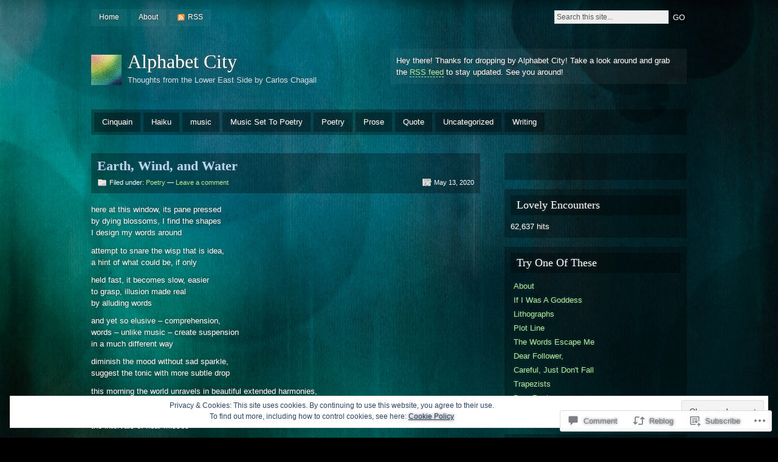

--- FILE ---
content_type: text/html; charset=UTF-8
request_url: https://carloschagall.com/2020/05/13/earth-wind-and-water/
body_size: 31842
content:
<!DOCTYPE html PUBLIC "-//W3C//DTD XHTML 1.0 Strict//EN" "http://www.w3.org/TR/xhtml1/DTD/xhtml1-strict.dtd">
<html xmlns="http://www.w3.org/1999/xhtml" lang="en">

<head profile="http://gmpg.org/xfn/11">
<meta http-equiv="Content-Type" content="text/html; charset=UTF-8" />
<title>Earth, Wind, and Water | Alphabet City</title>
<link rel="pingback" href="https://carloschagall.com/xmlrpc.php" />

<!--[if lt IE 7]>
<link href="https://s0.wp.com/wp-content/themes/pub/motion/ie6.css?m=1265232666i" rel="stylesheet" type="text/css" media="screen" />
<script type="text/javascript">var clear="https://s0.wp.com/wp-content/themes/pub/motion/images/clear.gif?m=1265232666i"; //path to clear.gif</script>
<script type="text/javascript" src="https://s0.wp.com/wp-content/themes/pub/motion/js/unitpngfix.js?m=1315596887i"></script>
<![endif]-->

<meta name='robots' content='max-image-preview:large' />

<!-- Async WordPress.com Remote Login -->
<script id="wpcom_remote_login_js">
var wpcom_remote_login_extra_auth = '';
function wpcom_remote_login_remove_dom_node_id( element_id ) {
	var dom_node = document.getElementById( element_id );
	if ( dom_node ) { dom_node.parentNode.removeChild( dom_node ); }
}
function wpcom_remote_login_remove_dom_node_classes( class_name ) {
	var dom_nodes = document.querySelectorAll( '.' + class_name );
	for ( var i = 0; i < dom_nodes.length; i++ ) {
		dom_nodes[ i ].parentNode.removeChild( dom_nodes[ i ] );
	}
}
function wpcom_remote_login_final_cleanup() {
	wpcom_remote_login_remove_dom_node_classes( "wpcom_remote_login_msg" );
	wpcom_remote_login_remove_dom_node_id( "wpcom_remote_login_key" );
	wpcom_remote_login_remove_dom_node_id( "wpcom_remote_login_validate" );
	wpcom_remote_login_remove_dom_node_id( "wpcom_remote_login_js" );
	wpcom_remote_login_remove_dom_node_id( "wpcom_request_access_iframe" );
	wpcom_remote_login_remove_dom_node_id( "wpcom_request_access_styles" );
}

// Watch for messages back from the remote login
window.addEventListener( "message", function( e ) {
	if ( e.origin === "https://r-login.wordpress.com" ) {
		var data = {};
		try {
			data = JSON.parse( e.data );
		} catch( e ) {
			wpcom_remote_login_final_cleanup();
			return;
		}

		if ( data.msg === 'LOGIN' ) {
			// Clean up the login check iframe
			wpcom_remote_login_remove_dom_node_id( "wpcom_remote_login_key" );

			var id_regex = new RegExp( /^[0-9]+$/ );
			var token_regex = new RegExp( /^.*|.*|.*$/ );
			if (
				token_regex.test( data.token )
				&& id_regex.test( data.wpcomid )
			) {
				// We have everything we need to ask for a login
				var script = document.createElement( "script" );
				script.setAttribute( "id", "wpcom_remote_login_validate" );
				script.src = '/remote-login.php?wpcom_remote_login=validate'
					+ '&wpcomid=' + data.wpcomid
					+ '&token=' + encodeURIComponent( data.token )
					+ '&host=' + window.location.protocol
					+ '//' + window.location.hostname
					+ '&postid=22705'
					+ '&is_singular=1';
				document.body.appendChild( script );
			}

			return;
		}

		// Safari ITP, not logged in, so redirect
		if ( data.msg === 'LOGIN-REDIRECT' ) {
			window.location = 'https://wordpress.com/log-in?redirect_to=' + window.location.href;
			return;
		}

		// Safari ITP, storage access failed, remove the request
		if ( data.msg === 'LOGIN-REMOVE' ) {
			var css_zap = 'html { -webkit-transition: margin-top 1s; transition: margin-top 1s; } /* 9001 */ html { margin-top: 0 !important; } * html body { margin-top: 0 !important; } @media screen and ( max-width: 782px ) { html { margin-top: 0 !important; } * html body { margin-top: 0 !important; } }';
			var style_zap = document.createElement( 'style' );
			style_zap.type = 'text/css';
			style_zap.appendChild( document.createTextNode( css_zap ) );
			document.body.appendChild( style_zap );

			var e = document.getElementById( 'wpcom_request_access_iframe' );
			e.parentNode.removeChild( e );

			document.cookie = 'wordpress_com_login_access=denied; path=/; max-age=31536000';

			return;
		}

		// Safari ITP
		if ( data.msg === 'REQUEST_ACCESS' ) {
			console.log( 'request access: safari' );

			// Check ITP iframe enable/disable knob
			if ( wpcom_remote_login_extra_auth !== 'safari_itp_iframe' ) {
				return;
			}

			// If we are in a "private window" there is no ITP.
			var private_window = false;
			try {
				var opendb = window.openDatabase( null, null, null, null );
			} catch( e ) {
				private_window = true;
			}

			if ( private_window ) {
				console.log( 'private window' );
				return;
			}

			var iframe = document.createElement( 'iframe' );
			iframe.id = 'wpcom_request_access_iframe';
			iframe.setAttribute( 'scrolling', 'no' );
			iframe.setAttribute( 'sandbox', 'allow-storage-access-by-user-activation allow-scripts allow-same-origin allow-top-navigation-by-user-activation' );
			iframe.src = 'https://r-login.wordpress.com/remote-login.php?wpcom_remote_login=request_access&origin=' + encodeURIComponent( data.origin ) + '&wpcomid=' + encodeURIComponent( data.wpcomid );

			var css = 'html { -webkit-transition: margin-top 1s; transition: margin-top 1s; } /* 9001 */ html { margin-top: 46px !important; } * html body { margin-top: 46px !important; } @media screen and ( max-width: 660px ) { html { margin-top: 71px !important; } * html body { margin-top: 71px !important; } #wpcom_request_access_iframe { display: block; height: 71px !important; } } #wpcom_request_access_iframe { border: 0px; height: 46px; position: fixed; top: 0; left: 0; width: 100%; min-width: 100%; z-index: 99999; background: #23282d; } ';

			var style = document.createElement( 'style' );
			style.type = 'text/css';
			style.id = 'wpcom_request_access_styles';
			style.appendChild( document.createTextNode( css ) );
			document.body.appendChild( style );

			document.body.appendChild( iframe );
		}

		if ( data.msg === 'DONE' ) {
			wpcom_remote_login_final_cleanup();
		}
	}
}, false );

// Inject the remote login iframe after the page has had a chance to load
// more critical resources
window.addEventListener( "DOMContentLoaded", function( e ) {
	var iframe = document.createElement( "iframe" );
	iframe.style.display = "none";
	iframe.setAttribute( "scrolling", "no" );
	iframe.setAttribute( "id", "wpcom_remote_login_key" );
	iframe.src = "https://r-login.wordpress.com/remote-login.php"
		+ "?wpcom_remote_login=key"
		+ "&origin=aHR0cHM6Ly9jYXJsb3NjaGFnYWxsLmNvbQ%3D%3D"
		+ "&wpcomid=48842854"
		+ "&time=" + Math.floor( Date.now() / 1000 );
	document.body.appendChild( iframe );
}, false );
</script>
<link rel='dns-prefetch' href='//s0.wp.com' />
<link rel='dns-prefetch' href='//widgets.wp.com' />
<link rel='dns-prefetch' href='//af.pubmine.com' />
<link rel="alternate" type="application/rss+xml" title="Alphabet City &raquo; Feed" href="https://carloschagall.com/feed/" />
<link rel="alternate" type="application/rss+xml" title="Alphabet City &raquo; Comments Feed" href="https://carloschagall.com/comments/feed/" />
<link rel="alternate" type="application/rss+xml" title="Alphabet City &raquo; Earth, Wind, and&nbsp;Water Comments Feed" href="https://carloschagall.com/2020/05/13/earth-wind-and-water/feed/" />
	<script type="text/javascript">
		/* <![CDATA[ */
		function addLoadEvent(func) {
			var oldonload = window.onload;
			if (typeof window.onload != 'function') {
				window.onload = func;
			} else {
				window.onload = function () {
					oldonload();
					func();
				}
			}
		}
		/* ]]> */
	</script>
	<link crossorigin='anonymous' rel='stylesheet' id='all-css-0-1' href='/_static/??-eJx9jtsKwjAMQH/IGqaT+SJ+S23jzHrFpJT9va0IgsheAofkHAI1K5OiYBQIRWVfZooMleyMwoClbZMjVF5XEAzZa0EGltXj3jDv4H9gQcnauA9DSKkPW3yTn9gjVuXE8kNbSU8Ov+E3bZ1TvFMkWUEeGJqYy619IJRit67hMkyn4+E8TsO4vABjVGJK&cssminify=yes' type='text/css' media='all' />
<style id='wp-emoji-styles-inline-css'>

	img.wp-smiley, img.emoji {
		display: inline !important;
		border: none !important;
		box-shadow: none !important;
		height: 1em !important;
		width: 1em !important;
		margin: 0 0.07em !important;
		vertical-align: -0.1em !important;
		background: none !important;
		padding: 0 !important;
	}
/*# sourceURL=wp-emoji-styles-inline-css */
</style>
<link crossorigin='anonymous' rel='stylesheet' id='all-css-2-1' href='/wp-content/plugins/gutenberg-core/v22.2.0/build/styles/block-library/style.css?m=1764855221i&cssminify=yes' type='text/css' media='all' />
<style id='wp-block-library-inline-css'>
.has-text-align-justify {
	text-align:justify;
}
.has-text-align-justify{text-align:justify;}

/*# sourceURL=wp-block-library-inline-css */
</style><style id='global-styles-inline-css'>
:root{--wp--preset--aspect-ratio--square: 1;--wp--preset--aspect-ratio--4-3: 4/3;--wp--preset--aspect-ratio--3-4: 3/4;--wp--preset--aspect-ratio--3-2: 3/2;--wp--preset--aspect-ratio--2-3: 2/3;--wp--preset--aspect-ratio--16-9: 16/9;--wp--preset--aspect-ratio--9-16: 9/16;--wp--preset--color--black: #000000;--wp--preset--color--cyan-bluish-gray: #abb8c3;--wp--preset--color--white: #ffffff;--wp--preset--color--pale-pink: #f78da7;--wp--preset--color--vivid-red: #cf2e2e;--wp--preset--color--luminous-vivid-orange: #ff6900;--wp--preset--color--luminous-vivid-amber: #fcb900;--wp--preset--color--light-green-cyan: #7bdcb5;--wp--preset--color--vivid-green-cyan: #00d084;--wp--preset--color--pale-cyan-blue: #8ed1fc;--wp--preset--color--vivid-cyan-blue: #0693e3;--wp--preset--color--vivid-purple: #9b51e0;--wp--preset--gradient--vivid-cyan-blue-to-vivid-purple: linear-gradient(135deg,rgb(6,147,227) 0%,rgb(155,81,224) 100%);--wp--preset--gradient--light-green-cyan-to-vivid-green-cyan: linear-gradient(135deg,rgb(122,220,180) 0%,rgb(0,208,130) 100%);--wp--preset--gradient--luminous-vivid-amber-to-luminous-vivid-orange: linear-gradient(135deg,rgb(252,185,0) 0%,rgb(255,105,0) 100%);--wp--preset--gradient--luminous-vivid-orange-to-vivid-red: linear-gradient(135deg,rgb(255,105,0) 0%,rgb(207,46,46) 100%);--wp--preset--gradient--very-light-gray-to-cyan-bluish-gray: linear-gradient(135deg,rgb(238,238,238) 0%,rgb(169,184,195) 100%);--wp--preset--gradient--cool-to-warm-spectrum: linear-gradient(135deg,rgb(74,234,220) 0%,rgb(151,120,209) 20%,rgb(207,42,186) 40%,rgb(238,44,130) 60%,rgb(251,105,98) 80%,rgb(254,248,76) 100%);--wp--preset--gradient--blush-light-purple: linear-gradient(135deg,rgb(255,206,236) 0%,rgb(152,150,240) 100%);--wp--preset--gradient--blush-bordeaux: linear-gradient(135deg,rgb(254,205,165) 0%,rgb(254,45,45) 50%,rgb(107,0,62) 100%);--wp--preset--gradient--luminous-dusk: linear-gradient(135deg,rgb(255,203,112) 0%,rgb(199,81,192) 50%,rgb(65,88,208) 100%);--wp--preset--gradient--pale-ocean: linear-gradient(135deg,rgb(255,245,203) 0%,rgb(182,227,212) 50%,rgb(51,167,181) 100%);--wp--preset--gradient--electric-grass: linear-gradient(135deg,rgb(202,248,128) 0%,rgb(113,206,126) 100%);--wp--preset--gradient--midnight: linear-gradient(135deg,rgb(2,3,129) 0%,rgb(40,116,252) 100%);--wp--preset--font-size--small: 13px;--wp--preset--font-size--medium: 20px;--wp--preset--font-size--large: 36px;--wp--preset--font-size--x-large: 42px;--wp--preset--font-family--albert-sans: 'Albert Sans', sans-serif;--wp--preset--font-family--alegreya: Alegreya, serif;--wp--preset--font-family--arvo: Arvo, serif;--wp--preset--font-family--bodoni-moda: 'Bodoni Moda', serif;--wp--preset--font-family--bricolage-grotesque: 'Bricolage Grotesque', sans-serif;--wp--preset--font-family--cabin: Cabin, sans-serif;--wp--preset--font-family--chivo: Chivo, sans-serif;--wp--preset--font-family--commissioner: Commissioner, sans-serif;--wp--preset--font-family--cormorant: Cormorant, serif;--wp--preset--font-family--courier-prime: 'Courier Prime', monospace;--wp--preset--font-family--crimson-pro: 'Crimson Pro', serif;--wp--preset--font-family--dm-mono: 'DM Mono', monospace;--wp--preset--font-family--dm-sans: 'DM Sans', sans-serif;--wp--preset--font-family--dm-serif-display: 'DM Serif Display', serif;--wp--preset--font-family--domine: Domine, serif;--wp--preset--font-family--eb-garamond: 'EB Garamond', serif;--wp--preset--font-family--epilogue: Epilogue, sans-serif;--wp--preset--font-family--fahkwang: Fahkwang, sans-serif;--wp--preset--font-family--figtree: Figtree, sans-serif;--wp--preset--font-family--fira-sans: 'Fira Sans', sans-serif;--wp--preset--font-family--fjalla-one: 'Fjalla One', sans-serif;--wp--preset--font-family--fraunces: Fraunces, serif;--wp--preset--font-family--gabarito: Gabarito, system-ui;--wp--preset--font-family--ibm-plex-mono: 'IBM Plex Mono', monospace;--wp--preset--font-family--ibm-plex-sans: 'IBM Plex Sans', sans-serif;--wp--preset--font-family--ibarra-real-nova: 'Ibarra Real Nova', serif;--wp--preset--font-family--instrument-serif: 'Instrument Serif', serif;--wp--preset--font-family--inter: Inter, sans-serif;--wp--preset--font-family--josefin-sans: 'Josefin Sans', sans-serif;--wp--preset--font-family--jost: Jost, sans-serif;--wp--preset--font-family--libre-baskerville: 'Libre Baskerville', serif;--wp--preset--font-family--libre-franklin: 'Libre Franklin', sans-serif;--wp--preset--font-family--literata: Literata, serif;--wp--preset--font-family--lora: Lora, serif;--wp--preset--font-family--merriweather: Merriweather, serif;--wp--preset--font-family--montserrat: Montserrat, sans-serif;--wp--preset--font-family--newsreader: Newsreader, serif;--wp--preset--font-family--noto-sans-mono: 'Noto Sans Mono', sans-serif;--wp--preset--font-family--nunito: Nunito, sans-serif;--wp--preset--font-family--open-sans: 'Open Sans', sans-serif;--wp--preset--font-family--overpass: Overpass, sans-serif;--wp--preset--font-family--pt-serif: 'PT Serif', serif;--wp--preset--font-family--petrona: Petrona, serif;--wp--preset--font-family--piazzolla: Piazzolla, serif;--wp--preset--font-family--playfair-display: 'Playfair Display', serif;--wp--preset--font-family--plus-jakarta-sans: 'Plus Jakarta Sans', sans-serif;--wp--preset--font-family--poppins: Poppins, sans-serif;--wp--preset--font-family--raleway: Raleway, sans-serif;--wp--preset--font-family--roboto: Roboto, sans-serif;--wp--preset--font-family--roboto-slab: 'Roboto Slab', serif;--wp--preset--font-family--rubik: Rubik, sans-serif;--wp--preset--font-family--rufina: Rufina, serif;--wp--preset--font-family--sora: Sora, sans-serif;--wp--preset--font-family--source-sans-3: 'Source Sans 3', sans-serif;--wp--preset--font-family--source-serif-4: 'Source Serif 4', serif;--wp--preset--font-family--space-mono: 'Space Mono', monospace;--wp--preset--font-family--syne: Syne, sans-serif;--wp--preset--font-family--texturina: Texturina, serif;--wp--preset--font-family--urbanist: Urbanist, sans-serif;--wp--preset--font-family--work-sans: 'Work Sans', sans-serif;--wp--preset--spacing--20: 0.44rem;--wp--preset--spacing--30: 0.67rem;--wp--preset--spacing--40: 1rem;--wp--preset--spacing--50: 1.5rem;--wp--preset--spacing--60: 2.25rem;--wp--preset--spacing--70: 3.38rem;--wp--preset--spacing--80: 5.06rem;--wp--preset--shadow--natural: 6px 6px 9px rgba(0, 0, 0, 0.2);--wp--preset--shadow--deep: 12px 12px 50px rgba(0, 0, 0, 0.4);--wp--preset--shadow--sharp: 6px 6px 0px rgba(0, 0, 0, 0.2);--wp--preset--shadow--outlined: 6px 6px 0px -3px rgb(255, 255, 255), 6px 6px rgb(0, 0, 0);--wp--preset--shadow--crisp: 6px 6px 0px rgb(0, 0, 0);}:where(.is-layout-flex){gap: 0.5em;}:where(.is-layout-grid){gap: 0.5em;}body .is-layout-flex{display: flex;}.is-layout-flex{flex-wrap: wrap;align-items: center;}.is-layout-flex > :is(*, div){margin: 0;}body .is-layout-grid{display: grid;}.is-layout-grid > :is(*, div){margin: 0;}:where(.wp-block-columns.is-layout-flex){gap: 2em;}:where(.wp-block-columns.is-layout-grid){gap: 2em;}:where(.wp-block-post-template.is-layout-flex){gap: 1.25em;}:where(.wp-block-post-template.is-layout-grid){gap: 1.25em;}.has-black-color{color: var(--wp--preset--color--black) !important;}.has-cyan-bluish-gray-color{color: var(--wp--preset--color--cyan-bluish-gray) !important;}.has-white-color{color: var(--wp--preset--color--white) !important;}.has-pale-pink-color{color: var(--wp--preset--color--pale-pink) !important;}.has-vivid-red-color{color: var(--wp--preset--color--vivid-red) !important;}.has-luminous-vivid-orange-color{color: var(--wp--preset--color--luminous-vivid-orange) !important;}.has-luminous-vivid-amber-color{color: var(--wp--preset--color--luminous-vivid-amber) !important;}.has-light-green-cyan-color{color: var(--wp--preset--color--light-green-cyan) !important;}.has-vivid-green-cyan-color{color: var(--wp--preset--color--vivid-green-cyan) !important;}.has-pale-cyan-blue-color{color: var(--wp--preset--color--pale-cyan-blue) !important;}.has-vivid-cyan-blue-color{color: var(--wp--preset--color--vivid-cyan-blue) !important;}.has-vivid-purple-color{color: var(--wp--preset--color--vivid-purple) !important;}.has-black-background-color{background-color: var(--wp--preset--color--black) !important;}.has-cyan-bluish-gray-background-color{background-color: var(--wp--preset--color--cyan-bluish-gray) !important;}.has-white-background-color{background-color: var(--wp--preset--color--white) !important;}.has-pale-pink-background-color{background-color: var(--wp--preset--color--pale-pink) !important;}.has-vivid-red-background-color{background-color: var(--wp--preset--color--vivid-red) !important;}.has-luminous-vivid-orange-background-color{background-color: var(--wp--preset--color--luminous-vivid-orange) !important;}.has-luminous-vivid-amber-background-color{background-color: var(--wp--preset--color--luminous-vivid-amber) !important;}.has-light-green-cyan-background-color{background-color: var(--wp--preset--color--light-green-cyan) !important;}.has-vivid-green-cyan-background-color{background-color: var(--wp--preset--color--vivid-green-cyan) !important;}.has-pale-cyan-blue-background-color{background-color: var(--wp--preset--color--pale-cyan-blue) !important;}.has-vivid-cyan-blue-background-color{background-color: var(--wp--preset--color--vivid-cyan-blue) !important;}.has-vivid-purple-background-color{background-color: var(--wp--preset--color--vivid-purple) !important;}.has-black-border-color{border-color: var(--wp--preset--color--black) !important;}.has-cyan-bluish-gray-border-color{border-color: var(--wp--preset--color--cyan-bluish-gray) !important;}.has-white-border-color{border-color: var(--wp--preset--color--white) !important;}.has-pale-pink-border-color{border-color: var(--wp--preset--color--pale-pink) !important;}.has-vivid-red-border-color{border-color: var(--wp--preset--color--vivid-red) !important;}.has-luminous-vivid-orange-border-color{border-color: var(--wp--preset--color--luminous-vivid-orange) !important;}.has-luminous-vivid-amber-border-color{border-color: var(--wp--preset--color--luminous-vivid-amber) !important;}.has-light-green-cyan-border-color{border-color: var(--wp--preset--color--light-green-cyan) !important;}.has-vivid-green-cyan-border-color{border-color: var(--wp--preset--color--vivid-green-cyan) !important;}.has-pale-cyan-blue-border-color{border-color: var(--wp--preset--color--pale-cyan-blue) !important;}.has-vivid-cyan-blue-border-color{border-color: var(--wp--preset--color--vivid-cyan-blue) !important;}.has-vivid-purple-border-color{border-color: var(--wp--preset--color--vivid-purple) !important;}.has-vivid-cyan-blue-to-vivid-purple-gradient-background{background: var(--wp--preset--gradient--vivid-cyan-blue-to-vivid-purple) !important;}.has-light-green-cyan-to-vivid-green-cyan-gradient-background{background: var(--wp--preset--gradient--light-green-cyan-to-vivid-green-cyan) !important;}.has-luminous-vivid-amber-to-luminous-vivid-orange-gradient-background{background: var(--wp--preset--gradient--luminous-vivid-amber-to-luminous-vivid-orange) !important;}.has-luminous-vivid-orange-to-vivid-red-gradient-background{background: var(--wp--preset--gradient--luminous-vivid-orange-to-vivid-red) !important;}.has-very-light-gray-to-cyan-bluish-gray-gradient-background{background: var(--wp--preset--gradient--very-light-gray-to-cyan-bluish-gray) !important;}.has-cool-to-warm-spectrum-gradient-background{background: var(--wp--preset--gradient--cool-to-warm-spectrum) !important;}.has-blush-light-purple-gradient-background{background: var(--wp--preset--gradient--blush-light-purple) !important;}.has-blush-bordeaux-gradient-background{background: var(--wp--preset--gradient--blush-bordeaux) !important;}.has-luminous-dusk-gradient-background{background: var(--wp--preset--gradient--luminous-dusk) !important;}.has-pale-ocean-gradient-background{background: var(--wp--preset--gradient--pale-ocean) !important;}.has-electric-grass-gradient-background{background: var(--wp--preset--gradient--electric-grass) !important;}.has-midnight-gradient-background{background: var(--wp--preset--gradient--midnight) !important;}.has-small-font-size{font-size: var(--wp--preset--font-size--small) !important;}.has-medium-font-size{font-size: var(--wp--preset--font-size--medium) !important;}.has-large-font-size{font-size: var(--wp--preset--font-size--large) !important;}.has-x-large-font-size{font-size: var(--wp--preset--font-size--x-large) !important;}.has-albert-sans-font-family{font-family: var(--wp--preset--font-family--albert-sans) !important;}.has-alegreya-font-family{font-family: var(--wp--preset--font-family--alegreya) !important;}.has-arvo-font-family{font-family: var(--wp--preset--font-family--arvo) !important;}.has-bodoni-moda-font-family{font-family: var(--wp--preset--font-family--bodoni-moda) !important;}.has-bricolage-grotesque-font-family{font-family: var(--wp--preset--font-family--bricolage-grotesque) !important;}.has-cabin-font-family{font-family: var(--wp--preset--font-family--cabin) !important;}.has-chivo-font-family{font-family: var(--wp--preset--font-family--chivo) !important;}.has-commissioner-font-family{font-family: var(--wp--preset--font-family--commissioner) !important;}.has-cormorant-font-family{font-family: var(--wp--preset--font-family--cormorant) !important;}.has-courier-prime-font-family{font-family: var(--wp--preset--font-family--courier-prime) !important;}.has-crimson-pro-font-family{font-family: var(--wp--preset--font-family--crimson-pro) !important;}.has-dm-mono-font-family{font-family: var(--wp--preset--font-family--dm-mono) !important;}.has-dm-sans-font-family{font-family: var(--wp--preset--font-family--dm-sans) !important;}.has-dm-serif-display-font-family{font-family: var(--wp--preset--font-family--dm-serif-display) !important;}.has-domine-font-family{font-family: var(--wp--preset--font-family--domine) !important;}.has-eb-garamond-font-family{font-family: var(--wp--preset--font-family--eb-garamond) !important;}.has-epilogue-font-family{font-family: var(--wp--preset--font-family--epilogue) !important;}.has-fahkwang-font-family{font-family: var(--wp--preset--font-family--fahkwang) !important;}.has-figtree-font-family{font-family: var(--wp--preset--font-family--figtree) !important;}.has-fira-sans-font-family{font-family: var(--wp--preset--font-family--fira-sans) !important;}.has-fjalla-one-font-family{font-family: var(--wp--preset--font-family--fjalla-one) !important;}.has-fraunces-font-family{font-family: var(--wp--preset--font-family--fraunces) !important;}.has-gabarito-font-family{font-family: var(--wp--preset--font-family--gabarito) !important;}.has-ibm-plex-mono-font-family{font-family: var(--wp--preset--font-family--ibm-plex-mono) !important;}.has-ibm-plex-sans-font-family{font-family: var(--wp--preset--font-family--ibm-plex-sans) !important;}.has-ibarra-real-nova-font-family{font-family: var(--wp--preset--font-family--ibarra-real-nova) !important;}.has-instrument-serif-font-family{font-family: var(--wp--preset--font-family--instrument-serif) !important;}.has-inter-font-family{font-family: var(--wp--preset--font-family--inter) !important;}.has-josefin-sans-font-family{font-family: var(--wp--preset--font-family--josefin-sans) !important;}.has-jost-font-family{font-family: var(--wp--preset--font-family--jost) !important;}.has-libre-baskerville-font-family{font-family: var(--wp--preset--font-family--libre-baskerville) !important;}.has-libre-franklin-font-family{font-family: var(--wp--preset--font-family--libre-franklin) !important;}.has-literata-font-family{font-family: var(--wp--preset--font-family--literata) !important;}.has-lora-font-family{font-family: var(--wp--preset--font-family--lora) !important;}.has-merriweather-font-family{font-family: var(--wp--preset--font-family--merriweather) !important;}.has-montserrat-font-family{font-family: var(--wp--preset--font-family--montserrat) !important;}.has-newsreader-font-family{font-family: var(--wp--preset--font-family--newsreader) !important;}.has-noto-sans-mono-font-family{font-family: var(--wp--preset--font-family--noto-sans-mono) !important;}.has-nunito-font-family{font-family: var(--wp--preset--font-family--nunito) !important;}.has-open-sans-font-family{font-family: var(--wp--preset--font-family--open-sans) !important;}.has-overpass-font-family{font-family: var(--wp--preset--font-family--overpass) !important;}.has-pt-serif-font-family{font-family: var(--wp--preset--font-family--pt-serif) !important;}.has-petrona-font-family{font-family: var(--wp--preset--font-family--petrona) !important;}.has-piazzolla-font-family{font-family: var(--wp--preset--font-family--piazzolla) !important;}.has-playfair-display-font-family{font-family: var(--wp--preset--font-family--playfair-display) !important;}.has-plus-jakarta-sans-font-family{font-family: var(--wp--preset--font-family--plus-jakarta-sans) !important;}.has-poppins-font-family{font-family: var(--wp--preset--font-family--poppins) !important;}.has-raleway-font-family{font-family: var(--wp--preset--font-family--raleway) !important;}.has-roboto-font-family{font-family: var(--wp--preset--font-family--roboto) !important;}.has-roboto-slab-font-family{font-family: var(--wp--preset--font-family--roboto-slab) !important;}.has-rubik-font-family{font-family: var(--wp--preset--font-family--rubik) !important;}.has-rufina-font-family{font-family: var(--wp--preset--font-family--rufina) !important;}.has-sora-font-family{font-family: var(--wp--preset--font-family--sora) !important;}.has-source-sans-3-font-family{font-family: var(--wp--preset--font-family--source-sans-3) !important;}.has-source-serif-4-font-family{font-family: var(--wp--preset--font-family--source-serif-4) !important;}.has-space-mono-font-family{font-family: var(--wp--preset--font-family--space-mono) !important;}.has-syne-font-family{font-family: var(--wp--preset--font-family--syne) !important;}.has-texturina-font-family{font-family: var(--wp--preset--font-family--texturina) !important;}.has-urbanist-font-family{font-family: var(--wp--preset--font-family--urbanist) !important;}.has-work-sans-font-family{font-family: var(--wp--preset--font-family--work-sans) !important;}
/*# sourceURL=global-styles-inline-css */
</style>

<style id='classic-theme-styles-inline-css'>
/*! This file is auto-generated */
.wp-block-button__link{color:#fff;background-color:#32373c;border-radius:9999px;box-shadow:none;text-decoration:none;padding:calc(.667em + 2px) calc(1.333em + 2px);font-size:1.125em}.wp-block-file__button{background:#32373c;color:#fff;text-decoration:none}
/*# sourceURL=/wp-includes/css/classic-themes.min.css */
</style>
<link crossorigin='anonymous' rel='stylesheet' id='all-css-4-1' href='/_static/??-eJx9jkEOwjAMBD9EcMqBckE8BSWpBSl1EsVO+/26qrgA4mLJuzv2wlJMyEkwCVAzZWqPmBhCrqg6FSegCcIhOpyQNHYMzAf4jS1FGeN9qchsdFJsZOSpIP/jRpTiwsuotJ/YDaCc09u8z5iGXME1yeREYvjCgGsA3+I0wIzV62sVt878uW9lbnTt+rO1p76zl3EFmp5j4Q==&cssminify=yes' type='text/css' media='all' />
<link rel='stylesheet' id='verbum-gutenberg-css-css' href='https://widgets.wp.com/verbum-block-editor/block-editor.css?ver=1738686361' media='all' />
<link crossorigin='anonymous' rel='stylesheet' id='all-css-6-1' href='/_static/??-eJx9jUEKgzAQRS/UdAgptS6kZ9EwxpRJJjgTxNtXXWXl7j94jw9bMZ6zYlbQBRMKlDpBYo2cQXQnfHqRBzReqqZQDTELrDgRh2MGOKwG76KAbIj9eF20YGYa43qm3zTY7mXfvXPu8/sDS4U82Q==&cssminify=yes' type='text/css' media='all' />
<link crossorigin='anonymous' rel='stylesheet' id='print-css-7-1' href='/wp-content/mu-plugins/global-print/global-print.css?m=1465851035i&cssminify=yes' type='text/css' media='print' />
<style id='jetpack-global-styles-frontend-style-inline-css'>
:root { --font-headings: unset; --font-base: unset; --font-headings-default: -apple-system,BlinkMacSystemFont,"Segoe UI",Roboto,Oxygen-Sans,Ubuntu,Cantarell,"Helvetica Neue",sans-serif; --font-base-default: -apple-system,BlinkMacSystemFont,"Segoe UI",Roboto,Oxygen-Sans,Ubuntu,Cantarell,"Helvetica Neue",sans-serif;}
/*# sourceURL=jetpack-global-styles-frontend-style-inline-css */
</style>
<link crossorigin='anonymous' rel='stylesheet' id='all-css-10-1' href='/_static/??-eJyNjcEKwjAQRH/IuFQj9SJ+isRsSLZusqWbUPx7W+lFBPEyzMDMPJhH46XUUCrkZkZukYrCEOro/GPLkEVWwcZBQZObAjrE59tSiXuvuoP/n25UPKh4cmxYouhH+HqrKeSFmyxElrvjX7iZMIaqsFQ2b+JEaFxBw6R13V7zpetPx8PZ9p0dXpQMX7Y=&cssminify=yes' type='text/css' media='all' />
<script type="text/javascript" id="jetpack_related-posts-js-extra">
/* <![CDATA[ */
var related_posts_js_options = {"post_heading":"h4"};
//# sourceURL=jetpack_related-posts-js-extra
/* ]]> */
</script>
<script type="text/javascript" id="wpcom-actionbar-placeholder-js-extra">
/* <![CDATA[ */
var actionbardata = {"siteID":"48842854","postID":"22705","siteURL":"https://carloschagall.com","xhrURL":"https://carloschagall.com/wp-admin/admin-ajax.php","nonce":"8fe6526784","isLoggedIn":"","statusMessage":"","subsEmailDefault":"instantly","proxyScriptUrl":"https://s0.wp.com/wp-content/js/wpcom-proxy-request.js?m=1513050504i&amp;ver=20211021","shortlink":"https://wp.me/p3iWfY-5Ud","i18n":{"followedText":"New posts from this site will now appear in your \u003Ca href=\"https://wordpress.com/reader\"\u003EReader\u003C/a\u003E","foldBar":"Collapse this bar","unfoldBar":"Expand this bar","shortLinkCopied":"Shortlink copied to clipboard."}};
//# sourceURL=wpcom-actionbar-placeholder-js-extra
/* ]]> */
</script>
<script type="text/javascript" id="jetpack-mu-wpcom-settings-js-before">
/* <![CDATA[ */
var JETPACK_MU_WPCOM_SETTINGS = {"assetsUrl":"https://s0.wp.com/wp-content/mu-plugins/jetpack-mu-wpcom-plugin/moon/jetpack_vendor/automattic/jetpack-mu-wpcom/src/build/"};
//# sourceURL=jetpack-mu-wpcom-settings-js-before
/* ]]> */
</script>
<script crossorigin='anonymous' type='text/javascript'  src='/_static/??-eJxlj90OgjAMhV/IWSRBr4yPYmCrY7itC+1A3975E4N41TY93zktzElpioJRIGSVfLYuMgwoqdXXzwyBKMLZRQ1ddt7AiL4VNCoRC/9O2+DiduANLIyHovGi0ki3+3onPQZkSLkrKeJKTlHzpacJx7W282S/J840mtaw0r5lLg4F0yHBVD+LihSVNenPYvHj7IxFeYHvVnW5kJPDuVCncNwdmqaq9nXdDA9eLG0x'></script>
<script type="text/javascript" id="rlt-proxy-js-after">
/* <![CDATA[ */
	rltInitialize( {"token":null,"iframeOrigins":["https:\/\/widgets.wp.com"]} );
//# sourceURL=rlt-proxy-js-after
/* ]]> */
</script>
<link rel="EditURI" type="application/rsd+xml" title="RSD" href="https://carloschagall.wordpress.com/xmlrpc.php?rsd" />
<meta name="generator" content="WordPress.com" />
<link rel="canonical" href="https://carloschagall.com/2020/05/13/earth-wind-and-water/" />
<link rel='shortlink' href='https://wp.me/p3iWfY-5Ud' />
<link rel="alternate" type="application/json+oembed" href="https://public-api.wordpress.com/oembed/?format=json&amp;url=https%3A%2F%2Fcarloschagall.com%2F2020%2F05%2F13%2Fearth-wind-and-water%2F&amp;for=wpcom-auto-discovery" /><link rel="alternate" type="application/xml+oembed" href="https://public-api.wordpress.com/oembed/?format=xml&amp;url=https%3A%2F%2Fcarloschagall.com%2F2020%2F05%2F13%2Fearth-wind-and-water%2F&amp;for=wpcom-auto-discovery" />
<!-- Jetpack Open Graph Tags -->
<meta property="og:type" content="article" />
<meta property="og:title" content="Earth, Wind, and Water" />
<meta property="og:url" content="https://carloschagall.com/2020/05/13/earth-wind-and-water/" />
<meta property="og:description" content="here at this window, its pane pressed by dying blossoms, I find the shapes I design my words around attempt to snare the wisp that is idea, a hint of what could be, if only held fast, it becomes sl…" />
<meta property="article:published_time" content="2020-05-13T14:31:51+00:00" />
<meta property="article:modified_time" content="2020-05-13T14:35:07+00:00" />
<meta property="og:site_name" content="Alphabet City" />
<meta property="og:image" content="https://s0.wp.com/i/blank.jpg?m=1383295312i" />
<meta property="og:image:width" content="200" />
<meta property="og:image:height" content="200" />
<meta property="og:image:alt" content="" />
<meta property="og:locale" content="en_US" />
<meta property="article:publisher" content="https://www.facebook.com/WordPresscom" />
<meta name="twitter:text:title" content="Earth, Wind, and&nbsp;Water" />
<meta name="twitter:card" content="summary" />

<!-- End Jetpack Open Graph Tags -->
<link rel="shortcut icon" type="image/x-icon" href="https://s0.wp.com/i/favicon.ico?m=1713425267i" sizes="16x16 24x24 32x32 48x48" />
<link rel="icon" type="image/x-icon" href="https://s0.wp.com/i/favicon.ico?m=1713425267i" sizes="16x16 24x24 32x32 48x48" />
<link rel="apple-touch-icon" href="https://s0.wp.com/i/webclip.png?m=1713868326i" />
<link rel='openid.server' href='https://carloschagall.com/?openidserver=1' />
<link rel='openid.delegate' href='https://carloschagall.com/' />
<link rel="search" type="application/opensearchdescription+xml" href="https://carloschagall.com/osd.xml" title="Alphabet City" />
<link rel="search" type="application/opensearchdescription+xml" href="https://s1.wp.com/opensearch.xml" title="WordPress.com" />
		<style type="text/css">
			.recentcomments a {
				display: inline !important;
				padding: 0 !important;
				margin: 0 !important;
			}

			table.recentcommentsavatartop img.avatar, table.recentcommentsavatarend img.avatar {
				border: 0px;
				margin: 0;
			}

			table.recentcommentsavatartop a, table.recentcommentsavatarend a {
				border: 0px !important;
				background-color: transparent !important;
			}

			td.recentcommentsavatarend, td.recentcommentsavatartop {
				padding: 0px 0px 1px 0px;
				margin: 0px;
			}

			td.recentcommentstextend {
				border: none !important;
				padding: 0px 0px 2px 10px;
			}

			.rtl td.recentcommentstextend {
				padding: 0px 10px 2px 0px;
			}

			td.recentcommentstexttop {
				border: none;
				padding: 0px 0px 0px 10px;
			}

			.rtl td.recentcommentstexttop {
				padding: 0px 10px 0px 0px;
			}
		</style>
		<meta name="description" content="here at this window, its pane pressed by dying blossoms, I find the shapes I design my words around attempt to snare the wisp that is idea, a hint of what could be, if only held fast, it becomes slow, easier to grasp, illusion made real by alluding words and yet so elusive - comprehension,&hellip;" />
<script type="text/javascript">
/* <![CDATA[ */
var wa_client = {}; wa_client.cmd = []; wa_client.config = { 'blog_id': 48842854, 'blog_language': 'en', 'is_wordads': false, 'hosting_type': 0, 'afp_account_id': null, 'afp_host_id': 5038568878849053, 'theme': 'pub/motion', '_': { 'title': 'Advertisement', 'privacy_settings': 'Privacy Settings' }, 'formats': [ 'inline', 'belowpost', 'bottom_sticky', 'sidebar_sticky_right', 'sidebar', 'gutenberg_rectangle', 'gutenberg_leaderboard', 'gutenberg_mobile_leaderboard', 'gutenberg_skyscraper' ] };
/* ]]> */
</script>
		<script type="text/javascript">

			window.doNotSellCallback = function() {

				var linkElements = [
					'a[href="https://wordpress.com/?ref=footer_blog"]',
					'a[href="https://wordpress.com/?ref=footer_website"]',
					'a[href="https://wordpress.com/?ref=vertical_footer"]',
					'a[href^="https://wordpress.com/?ref=footer_segment_"]',
				].join(',');

				var dnsLink = document.createElement( 'a' );
				dnsLink.href = 'https://wordpress.com/advertising-program-optout/';
				dnsLink.classList.add( 'do-not-sell-link' );
				dnsLink.rel = 'nofollow';
				dnsLink.style.marginLeft = '0.5em';
				dnsLink.textContent = 'Do Not Sell or Share My Personal Information';

				var creditLinks = document.querySelectorAll( linkElements );

				if ( 0 === creditLinks.length ) {
					return false;
				}

				Array.prototype.forEach.call( creditLinks, function( el ) {
					el.insertAdjacentElement( 'afterend', dnsLink );
				});

				return true;
			};

		</script>
		<script type="text/javascript">
	window.google_analytics_uacct = "UA-52447-2";
</script>

<script type="text/javascript">
	var _gaq = _gaq || [];
	_gaq.push(['_setAccount', 'UA-52447-2']);
	_gaq.push(['_gat._anonymizeIp']);
	_gaq.push(['_setDomainName', 'none']);
	_gaq.push(['_setAllowLinker', true]);
	_gaq.push(['_initData']);
	_gaq.push(['_trackPageview']);

	(function() {
		var ga = document.createElement('script'); ga.type = 'text/javascript'; ga.async = true;
		ga.src = ('https:' == document.location.protocol ? 'https://ssl' : 'http://www') + '.google-analytics.com/ga.js';
		(document.getElementsByTagName('head')[0] || document.getElementsByTagName('body')[0]).appendChild(ga);
	})();
</script>
<link crossorigin='anonymous' rel='stylesheet' id='all-css-0-3' href='/wp-content/mu-plugins/jetpack-plugin/moon/modules/widgets/top-posts/style.css?m=1753284714i&cssminify=yes' type='text/css' media='all' />
</head>

<body class="wp-singular post-template-default single single-post postid-22705 single-format-standard wp-theme-pubmotion customizer-styles-applied jetpack-reblog-enabled">
<div id="wrapper">

<div id="top">
	<div id="topmenu">
			<ul>
		<li class="page_item"><a href="https://carloschagall.com/">Home</a></li>		<li class="page_item page-item-1"><a href="https://carloschagall.com/about/">About</a></li>
		<li><a class="rss" href="https://carloschagall.com/feed/">RSS</a></li>
	</ul>

	</div>

	<div id="search">
		<form method="get" id="searchform" action="https://carloschagall.com/">
			<p>
				<input type="text" value="Search this site..." onfocus="if (this.value == 'Search this site...' ) { this.value = ''; }" onblur="if (this.value == '' ) { this.value = 'Search this site...'; }" name="s" id="searchbox" />
				<input type="submit" class="submitbutton" value="GO" />
			</p>
		</form>
	</div>
</div><!-- /top -->

<div id="header">
	<div id="logo">
		<a href="https://carloschagall.com/"><img src="https://carloschagall.com/wp-content/uploads/2013/03/cropped-rainbow-shutterstock_117680335.jpg" alt="Alphabet City" /></a>
		<h1><a href="https://carloschagall.com/">Alphabet City</a></h1>
		<div id="desc">Thoughts from the Lower East Side by Carlos Chagall</div>
	</div><!-- /logo -->

		<div id="headerbanner">
		<p>Hey there! Thanks for dropping by Alphabet City! Take a look around and grab the <a href="https://carloschagall.com/feed/">RSS feed</a> to stay updated. See you around!</p>
	</div>
	</div><!-- /header -->

<div id="catnav">
	<ul id="nav">
			<li class="cat-item cat-item-220808"><a href="https://carloschagall.com/category/cinquain/">Cinquain</a>
</li>
	<li class="cat-item cat-item-5790"><a href="https://carloschagall.com/category/haiku/">Haiku</a>
</li>
	<li class="cat-item cat-item-192227"><a href="https://carloschagall.com/category/music-2/">music</a>
</li>
	<li class="cat-item cat-item-158052702"><a href="https://carloschagall.com/category/music-set-to-poetry/">Music Set To Poetry</a>
</li>
	<li class="cat-item cat-item-422"><a href="https://carloschagall.com/category/poetry/">Poetry</a>
</li>
	<li class="cat-item cat-item-3781"><a href="https://carloschagall.com/category/prose/">Prose</a>
<ul class='children'>
	<li class="cat-item cat-item-1747"><a href="https://carloschagall.com/category/prose/fiction/">Fiction</a>
</li>
</ul>
</li>
	<li class="cat-item cat-item-3099"><a href="https://carloschagall.com/category/quote/">Quote</a>
</li>
	<li class="cat-item cat-item-1"><a href="https://carloschagall.com/category/uncategorized/">Uncategorized</a>
</li>
	<li class="cat-item cat-item-349"><a href="https://carloschagall.com/category/writing/">Writing</a>
</li>
	</ul>
</div><!-- /catnav -->

<div id="main">

	<div id="content">

		
		
				<div class="post post-22705 type-post status-publish format-standard hentry category-poetry" id="post-22705">
		
			<div class="posttop">
										<h2 class="posttitle">Earth, Wind, and&nbsp;Water</h2>
								<div class="postmetatop">
										<div class="categs">
						Filed under: <a href="https://carloschagall.com/category/poetry/" rel="category tag">Poetry</a> &mdash; <a href="https://carloschagall.com/2020/05/13/earth-wind-and-water/#respond">Leave a comment</a>					</div>
					<div class="date"><span>May 13, 2020</span></div>
				</div>
			</div>

			<div class="postcontent">
				<p>here at this window, its pane pressed<br />
by dying blossoms, I find the shapes<br />
I design my words around</p>
<p>attempt to snare the wisp that is idea,<br />
a hint of what could be, if only</p>
<p>held fast, it becomes slow, easier<br />
to grasp, illusion made real<br />
by alluding words</p>
<p>and yet so elusive &#8211; comprehension,<br />
words &#8211; unlike music &#8211; create suspension<br />
in a much different way</p>
<p>diminish the mood without sad sparkle,<br />
suggest the tonic with more subtle drop</p>
<p>this morning the world unravels in beautiful extended harmonies,<br />
tensions unleash bittersweet reminisces,<br />
the higher partials of regret,<br />
the intervals of near-misses</p>
<p>the parallel chords that ascend almost to heaven,<br />
but stop short at the threshold for yet another verse</p>
<p>all without the benefit of time to provide a straight line,<br />
cars piled up in queue, each rear-ended,<br />
such is thought without time</p>
<p>a jumble, a swirl, a violent eddy,<br />
a vortex that massages us into complacency,<br />
incites us to roar against the drowning, the deluge,<br />
water that quenches our thirst from the inside out,<br />
pressure implodes us at large</p>
<p>and we are nought but fodder for little fishes<br />
that swim about, wide-eyed gazing in at the remains</p>
<p>here at this glass, its pane pressed<br />
by their gaping mouths and scaly fins, I find the shapes<br />
I design my words around</p>
<p>Chagall 2020</p>
<div id="atatags-370373-694739ba1a1c8">
		<script type="text/javascript">
			__ATA = window.__ATA || {};
			__ATA.cmd = window.__ATA.cmd || [];
			__ATA.cmd.push(function() {
				__ATA.initVideoSlot('atatags-370373-694739ba1a1c8', {
					sectionId: '370373',
					format: 'inread'
				});
			});
		</script>
	</div><span id="wordads-inline-marker" style="display: none;"></span><div id="jp-post-flair" class="sharedaddy sd-like-enabled sd-sharing-enabled"><div class="sharedaddy sd-sharing-enabled"><div class="robots-nocontent sd-block sd-social sd-social-icon-text sd-sharing"><h3 class="sd-title">Share this:</h3><div class="sd-content"><ul><li class="share-twitter"><a rel="nofollow noopener noreferrer"
				data-shared="sharing-twitter-22705"
				class="share-twitter sd-button share-icon"
				href="https://carloschagall.com/2020/05/13/earth-wind-and-water/?share=twitter"
				target="_blank"
				aria-labelledby="sharing-twitter-22705"
				>
				<span id="sharing-twitter-22705" hidden>Click to share on X (Opens in new window)</span>
				<span>X</span>
			</a></li><li class="share-facebook"><a rel="nofollow noopener noreferrer"
				data-shared="sharing-facebook-22705"
				class="share-facebook sd-button share-icon"
				href="https://carloschagall.com/2020/05/13/earth-wind-and-water/?share=facebook"
				target="_blank"
				aria-labelledby="sharing-facebook-22705"
				>
				<span id="sharing-facebook-22705" hidden>Click to share on Facebook (Opens in new window)</span>
				<span>Facebook</span>
			</a></li><li class="share-email"><a rel="nofollow noopener noreferrer"
				data-shared="sharing-email-22705"
				class="share-email sd-button share-icon"
				href="mailto:?subject=%5BShared%20Post%5D%20Earth%2C%20Wind%2C%20and%20Water&#038;body=https%3A%2F%2Fcarloschagall.com%2F2020%2F05%2F13%2Fearth-wind-and-water%2F&#038;share=email"
				target="_blank"
				aria-labelledby="sharing-email-22705"
				data-email-share-error-title="Do you have email set up?" data-email-share-error-text="If you&#039;re having problems sharing via email, you might not have email set up for your browser. You may need to create a new email yourself." data-email-share-nonce="c3f158463b" data-email-share-track-url="https://carloschagall.com/2020/05/13/earth-wind-and-water/?share=email">
				<span id="sharing-email-22705" hidden>Click to email a link to a friend (Opens in new window)</span>
				<span>Email</span>
			</a></li><li class="share-print"><a rel="nofollow noopener noreferrer"
				data-shared="sharing-print-22705"
				class="share-print sd-button share-icon"
				href="https://carloschagall.com/2020/05/13/earth-wind-and-water/#print?share=print"
				target="_blank"
				aria-labelledby="sharing-print-22705"
				>
				<span id="sharing-print-22705" hidden>Click to print (Opens in new window)</span>
				<span>Print</span>
			</a></li><li><a href="#" class="sharing-anchor sd-button share-more"><span>More</span></a></li><li class="share-end"></li></ul><div class="sharing-hidden"><div class="inner" style="display: none;"><ul><li class="share-pinterest"><a rel="nofollow noopener noreferrer"
				data-shared="sharing-pinterest-22705"
				class="share-pinterest sd-button share-icon"
				href="https://carloschagall.com/2020/05/13/earth-wind-and-water/?share=pinterest"
				target="_blank"
				aria-labelledby="sharing-pinterest-22705"
				>
				<span id="sharing-pinterest-22705" hidden>Click to share on Pinterest (Opens in new window)</span>
				<span>Pinterest</span>
			</a></li><li class="share-tumblr"><a rel="nofollow noopener noreferrer"
				data-shared="sharing-tumblr-22705"
				class="share-tumblr sd-button share-icon"
				href="https://carloschagall.com/2020/05/13/earth-wind-and-water/?share=tumblr"
				target="_blank"
				aria-labelledby="sharing-tumblr-22705"
				>
				<span id="sharing-tumblr-22705" hidden>Click to share on Tumblr (Opens in new window)</span>
				<span>Tumblr</span>
			</a></li><li class="share-end"></li></ul></div></div></div></div></div><div class='sharedaddy sd-block sd-like jetpack-likes-widget-wrapper jetpack-likes-widget-unloaded' id='like-post-wrapper-48842854-22705-694739ba1a955' data-src='//widgets.wp.com/likes/index.html?ver=20251221#blog_id=48842854&amp;post_id=22705&amp;origin=carloschagall.wordpress.com&amp;obj_id=48842854-22705-694739ba1a955&amp;domain=carloschagall.com' data-name='like-post-frame-48842854-22705-694739ba1a955' data-title='Like or Reblog'><div class='likes-widget-placeholder post-likes-widget-placeholder' style='height: 55px;'><span class='button'><span>Like</span></span> <span class='loading'>Loading...</span></div><span class='sd-text-color'></span><a class='sd-link-color'></a></div>
<div id='jp-relatedposts' class='jp-relatedposts' >
	<h3 class="jp-relatedposts-headline"><em>Related</em></h3>
</div></div>				<div class="linkpages"></div>
			</div>
			<small></small>

			<div class="postmetabottom">
				<div class="tags"></div>
				<div class="readmore"><a href="https://carloschagall.com/2020/05/13/earth-wind-and-water/feed/">Comments <abbr title="Really Simple Syndication">RSS</abbr> feed</a></div>
			</div>

		</div><!-- /post -->

		<div id="comments">
		


	<div id="respond" class="comment-respond">
		<h3 id="reply-title" class="comment-reply-title">Leave a Thought Behind <small><a rel="nofollow" id="cancel-comment-reply-link" href="/2020/05/13/earth-wind-and-water/#respond" style="display:none;">Cancel reply</a></small></h3><form action="https://carloschagall.com/wp-comments-post.php" method="post" id="commentform" class="comment-form">


<div class="comment-form__verbum transparent"></div><div class="verbum-form-meta"><input type='hidden' name='comment_post_ID' value='22705' id='comment_post_ID' />
<input type='hidden' name='comment_parent' id='comment_parent' value='0' />

			<input type="hidden" name="highlander_comment_nonce" id="highlander_comment_nonce" value="31306470be" />
			<input type="hidden" name="verbum_show_subscription_modal" value="" /></div><p style="display: none;"><input type="hidden" id="akismet_comment_nonce" name="akismet_comment_nonce" value="357d83786c" /></p><p style="display: none !important;" class="akismet-fields-container" data-prefix="ak_"><label>&#916;<textarea name="ak_hp_textarea" cols="45" rows="8" maxlength="100"></textarea></label><input type="hidden" id="ak_js_1" name="ak_js" value="238"/><script type="text/javascript">
/* <![CDATA[ */
document.getElementById( "ak_js_1" ).setAttribute( "value", ( new Date() ).getTime() );
/* ]]> */
</script>
</p></form>	</div><!-- #respond -->
			</div><!-- /comments -->

		
		
		<div id="navigation">
			<div class="alignleft">&laquo; <a href="https://carloschagall.com/2020/05/12/on-my-back-looking-up/" rel="prev">Flat On My Back, Looking&nbsp;Up</a></div>
			<div class="alignright"><a href="https://carloschagall.com/2020/05/13/the-limit/" rel="next">The Limit</a> &raquo;</div>
		</div><!-- /navigation -->

	</div><!-- /content -->

	
<div id="sidebar">
	<ul>
	<li id="follow_button_widget-5" class="boxed widget widget_follow_button_widget">
		<a class="wordpress-follow-button" href="https://carloschagall.com" data-blog="48842854" data-lang="en" data-show-follower-count="true">Follow Alphabet City on WordPress.com</a>
		<script type="text/javascript">(function(d){ window.wpcomPlatform = {"titles":{"timelines":"Embeddable Timelines","followButton":"Follow Button","wpEmbeds":"WordPress Embeds"}}; var f = d.getElementsByTagName('SCRIPT')[0], p = d.createElement('SCRIPT');p.type = 'text/javascript';p.async = true;p.src = '//widgets.wp.com/platform.js';f.parentNode.insertBefore(p,f);}(document));</script>

		</li><li id="blog-stats-3" class="boxed widget widget_blog-stats"><h3 class="widgettitle">Lovely Encounters</h3>		<ul>
			<li>62,637 hits</li>
		</ul>
		</li><li id="top-posts-5" class="boxed widget widget_top-posts"><h3 class="widgettitle">Try One Of These</h3><ul><li><a href="https://carloschagall.com/about/" class="bump-view" data-bump-view="tp">About</a></li><li><a href="https://carloschagall.com/2013/08/19/if-i-was-a-goddess/" class="bump-view" data-bump-view="tp">If I Was A Goddess</a></li><li><a href="https://carloschagall.com/2013/07/16/lithographs/" class="bump-view" data-bump-view="tp">Lithographs</a></li><li><a href="https://carloschagall.com/2013/09/29/plot-line/" class="bump-view" data-bump-view="tp">Plot Line</a></li><li><a href="https://carloschagall.com/2013/09/04/the-words-escape-me/" class="bump-view" data-bump-view="tp">The Words Escape Me</a></li><li><a href="https://carloschagall.com/2013/06/04/dear-follower/" class="bump-view" data-bump-view="tp">Dear Follower,</a></li><li><a href="https://carloschagall.com/2013/07/19/careful-just-dont-fall/" class="bump-view" data-bump-view="tp">Careful, Just Don&#039;t Fall</a></li><li><a href="https://carloschagall.com/2013/10/18/trapezists/" class="bump-view" data-bump-view="tp">Trapezists</a></li><li><a href="https://carloschagall.com/2020/02/06/dear-poetess/" class="bump-view" data-bump-view="tp">Dear Poetess</a></li><li><a href="https://carloschagall.com/2013/10/01/requiem/" class="bump-view" data-bump-view="tp">Requiem</a></li></ul></li><li id="wp_tag_cloud-4" class="boxed widget wp_widget_tag_cloud"><h3 class="widgettitle">Come Into My Cloud</h3><a href="https://carloschagall.com/tag/actuality/" class="tag-cloud-link tag-link-225685 tag-link-position-1" style="font-size: 17.625pt;" aria-label="actuality (154 items)">actuality</a>
<a href="https://carloschagall.com/tag/age/" class="tag-cloud-link tag-link-57132 tag-link-position-2" style="font-size: 10.819444444444pt;" aria-label="age (30 items)">age</a>
<a href="https://carloschagall.com/tag/a-love-supreme/" class="tag-cloud-link tag-link-1015452 tag-link-position-3" style="font-size: 12.861111111111pt;" aria-label="a love supreme (49 items)">a love supreme</a>
<a href="https://carloschagall.com/tag/alphabet-city/" class="tag-cloud-link tag-link-2267009 tag-link-position-4" style="font-size: 17.041666666667pt;" aria-label="Alphabet City (135 items)">Alphabet City</a>
<a href="https://carloschagall.com/tag/ambiguity/" class="tag-cloud-link tag-link-25228 tag-link-position-5" style="font-size: 8.7777777777778pt;" aria-label="ambiguity (18 items)">ambiguity</a>
<a href="https://carloschagall.com/tag/art/" class="tag-cloud-link tag-link-177 tag-link-position-6" style="font-size: 12.180555555556pt;" aria-label="Art (42 items)">Art</a>
<a href="https://carloschagall.com/tag/arts/" class="tag-cloud-link tag-link-8090 tag-link-position-7" style="font-size: 10.236111111111pt;" aria-label="Arts (26 items)">Arts</a>
<a href="https://carloschagall.com/tag/awareness/" class="tag-cloud-link tag-link-28175 tag-link-position-8" style="font-size: 8.2916666666667pt;" aria-label="awareness (16 items)">awareness</a>
<a href="https://carloschagall.com/tag/being/" class="tag-cloud-link tag-link-118863 tag-link-position-9" style="font-size: 9.3611111111111pt;" aria-label="being (21 items)">being</a>
<a href="https://carloschagall.com/tag/bohm/" class="tag-cloud-link tag-link-1887746 tag-link-position-10" style="font-size: 11.597222222222pt;" aria-label="Bohm (36 items)">Bohm</a>
<a href="https://carloschagall.com/tag/carlos-chagall/" class="tag-cloud-link tag-link-158908177 tag-link-position-11" style="font-size: 10.819444444444pt;" aria-label="Carlos Chagall (30 items)">Carlos Chagall</a>
<a href="https://carloschagall.com/tag/celebrate-life/" class="tag-cloud-link tag-link-356283 tag-link-position-12" style="font-size: 8.5833333333333pt;" aria-label="celebrate life (17 items)">celebrate life</a>
<a href="https://carloschagall.com/tag/chagall/" class="tag-cloud-link tag-link-353668 tag-link-position-13" style="font-size: 11.208333333333pt;" aria-label="Chagall (33 items)">Chagall</a>
<a href="https://carloschagall.com/tag/consciousness/" class="tag-cloud-link tag-link-22609 tag-link-position-14" style="font-size: 13.25pt;" aria-label="consciousness (54 items)">consciousness</a>
<a href="https://carloschagall.com/tag/creation/" class="tag-cloud-link tag-link-26143 tag-link-position-15" style="font-size: 13.25pt;" aria-label="creation (54 items)">creation</a>
<a href="https://carloschagall.com/tag/dance/" class="tag-cloud-link tag-link-3990 tag-link-position-16" style="font-size: 9.75pt;" aria-label="Dance (23 items)">Dance</a>
<a href="https://carloschagall.com/tag/death/" class="tag-cloud-link tag-link-8437 tag-link-position-17" style="font-size: 13.833333333333pt;" aria-label="death (62 items)">death</a>
<a href="https://carloschagall.com/tag/earth/" class="tag-cloud-link tag-link-434 tag-link-position-18" style="font-size: 11.013888888889pt;" aria-label="Earth (31 items)">Earth</a>
<a href="https://carloschagall.com/tag/existence/" class="tag-cloud-link tag-link-671 tag-link-position-19" style="font-size: 15.680555555556pt;" aria-label="existence (97 items)">existence</a>
<a href="https://carloschagall.com/tag/faith/" class="tag-cloud-link tag-link-401 tag-link-position-20" style="font-size: 9.1666666666667pt;" aria-label="faith (20 items)">faith</a>
<a href="https://carloschagall.com/tag/family/" class="tag-cloud-link tag-link-406 tag-link-position-21" style="font-size: 8.7777777777778pt;" aria-label="family (18 items)">family</a>
<a href="https://carloschagall.com/tag/flight/" class="tag-cloud-link tag-link-32713 tag-link-position-22" style="font-size: 9.75pt;" aria-label="flight (23 items)">flight</a>
<a href="https://carloschagall.com/tag/freedom/" class="tag-cloud-link tag-link-5648 tag-link-position-23" style="font-size: 8pt;" aria-label="Freedom (15 items)">Freedom</a>
<a href="https://carloschagall.com/tag/friendship-greater-than-love/" class="tag-cloud-link tag-link-198662060 tag-link-position-24" style="font-size: 8.7777777777778pt;" aria-label="friendship greater than Love (18 items)">friendship greater than Love</a>
<a href="https://carloschagall.com/tag/fun-with-words/" class="tag-cloud-link tag-link-71604 tag-link-position-25" style="font-size: 11.986111111111pt;" aria-label="fun with words (40 items)">fun with words</a>
<a href="https://carloschagall.com/tag/gaia/" class="tag-cloud-link tag-link-79256 tag-link-position-26" style="font-size: 11.5pt;" aria-label="Gaia (35 items)">Gaia</a>
<a href="https://carloschagall.com/tag/god/" class="tag-cloud-link tag-link-7816 tag-link-position-27" style="font-size: 11.986111111111pt;" aria-label="God (40 items)">God</a>
<a href="https://carloschagall.com/tag/haiku-2/" class="tag-cloud-link tag-link-12555758 tag-link-position-28" style="font-size: 14.027777777778pt;" aria-label="haiku (65 items)">haiku</a>
<a href="https://carloschagall.com/tag/hope/" class="tag-cloud-link tag-link-20816 tag-link-position-29" style="font-size: 15.194444444444pt;" aria-label="hope (86 items)">hope</a>
<a href="https://carloschagall.com/tag/humanity/" class="tag-cloud-link tag-link-370 tag-link-position-30" style="font-size: 11.888888888889pt;" aria-label="humanity (39 items)">humanity</a>
<a href="https://carloschagall.com/tag/idea/" class="tag-cloud-link tag-link-2933 tag-link-position-31" style="font-size: 8pt;" aria-label="idea (15 items)">idea</a>
<a href="https://carloschagall.com/tag/inspiration/" class="tag-cloud-link tag-link-107 tag-link-position-32" style="font-size: 11.111111111111pt;" aria-label="inspiration (32 items)">inspiration</a>
<a href="https://carloschagall.com/tag/just-for-the-fun-of-it/" class="tag-cloud-link tag-link-6457604 tag-link-position-33" style="font-size: 11.694444444444pt;" aria-label="just for the fun of it (37 items)">just for the fun of it</a>
<a href="https://carloschagall.com/tag/kiss/" class="tag-cloud-link tag-link-8467 tag-link-position-34" style="font-size: 9.3611111111111pt;" aria-label="Kiss (21 items)">Kiss</a>
<a href="https://carloschagall.com/tag/language/" class="tag-cloud-link tag-link-1934 tag-link-position-35" style="font-size: 13.152777777778pt;" aria-label="language (53 items)">language</a>
<a href="https://carloschagall.com/tag/life/" class="tag-cloud-link tag-link-124 tag-link-position-36" style="font-size: 19.958333333333pt;" aria-label="life (267 items)">life</a>
<a href="https://carloschagall.com/tag/life-force/" class="tag-cloud-link tag-link-678334 tag-link-position-37" style="font-size: 8.7777777777778pt;" aria-label="life force (18 items)">life force</a>
<a href="https://carloschagall.com/tag/light/" class="tag-cloud-link tag-link-33210 tag-link-position-38" style="font-size: 12.861111111111pt;" aria-label="light (49 items)">light</a>
<a href="https://carloschagall.com/tag/love/" class="tag-cloud-link tag-link-3785 tag-link-position-39" style="font-size: 20.736111111111pt;" aria-label="Love (319 items)">Love</a>
<a href="https://carloschagall.com/tag/love-endures/" class="tag-cloud-link tag-link-24428927 tag-link-position-40" style="font-size: 8.2916666666667pt;" aria-label="love endures (16 items)">love endures</a>
<a href="https://carloschagall.com/tag/love-eternal/" class="tag-cloud-link tag-link-7287702 tag-link-position-41" style="font-size: 10.819444444444pt;" aria-label="love eternal (30 items)">love eternal</a>
<a href="https://carloschagall.com/tag/love-lost/" class="tag-cloud-link tag-link-365500 tag-link-position-42" style="font-size: 17.625pt;" aria-label="love lost (155 items)">love lost</a>
<a href="https://carloschagall.com/tag/love-lost-then-lost-again/" class="tag-cloud-link tag-link-194875146 tag-link-position-43" style="font-size: 8.9722222222222pt;" aria-label="love lost then lost again (19 items)">love lost then lost again</a>
<a href="https://carloschagall.com/tag/lower-east-side/" class="tag-cloud-link tag-link-218237 tag-link-position-44" style="font-size: 8pt;" aria-label="lower east side (15 items)">lower east side</a>
<a href="https://carloschagall.com/tag/memory/" class="tag-cloud-link tag-link-1471 tag-link-position-45" style="font-size: 10.430555555556pt;" aria-label="memory (27 items)">memory</a>
<a href="https://carloschagall.com/tag/mind/" class="tag-cloud-link tag-link-1095 tag-link-position-46" style="font-size: 9.3611111111111pt;" aria-label="mind (21 items)">mind</a>
<a href="https://carloschagall.com/tag/moon/" class="tag-cloud-link tag-link-4701 tag-link-position-47" style="font-size: 8.2916666666667pt;" aria-label="Moon (16 items)">Moon</a>
<a href="https://carloschagall.com/tag/music/" class="tag-cloud-link tag-link-18 tag-link-position-48" style="font-size: 10.430555555556pt;" aria-label="Music (27 items)">Music</a>
<a href="https://carloschagall.com/tag/nature/" class="tag-cloud-link tag-link-1099 tag-link-position-49" style="font-size: 11.208333333333pt;" aria-label="nature (33 items)">nature</a>
<a href="https://carloschagall.com/tag/non-duality/" class="tag-cloud-link tag-link-138643 tag-link-position-50" style="font-size: 13.25pt;" aria-label="non-duality (54 items)">non-duality</a>
<a href="https://carloschagall.com/tag/peace/" class="tag-cloud-link tag-link-2128 tag-link-position-51" style="font-size: 11.986111111111pt;" aria-label="Peace (40 items)">Peace</a>
<a href="https://carloschagall.com/tag/photons/" class="tag-cloud-link tag-link-361978 tag-link-position-52" style="font-size: 9.1666666666667pt;" aria-label="photons (20 items)">photons</a>
<a href="https://carloschagall.com/tag/poetry-2/" class="tag-cloud-link tag-link-1861871 tag-link-position-53" style="font-size: 22pt;" aria-label="poetry (438 items)">poetry</a>
<a href="https://carloschagall.com/tag/rain/" class="tag-cloud-link tag-link-12361 tag-link-position-54" style="font-size: 8.2916666666667pt;" aria-label="rain (16 items)">rain</a>
<a href="https://carloschagall.com/tag/reality/" class="tag-cloud-link tag-link-7849 tag-link-position-55" style="font-size: 9.1666666666667pt;" aria-label="reality (20 items)">reality</a>
<a href="https://carloschagall.com/tag/rebirth/" class="tag-cloud-link tag-link-183040 tag-link-position-56" style="font-size: 11.208333333333pt;" aria-label="rebirth (33 items)">rebirth</a>
<a href="https://carloschagall.com/tag/relationships/" class="tag-cloud-link tag-link-197 tag-link-position-57" style="font-size: 8.5833333333333pt;" aria-label="Relationships (17 items)">Relationships</a>
<a href="https://carloschagall.com/tag/sensuality/" class="tag-cloud-link tag-link-137211 tag-link-position-58" style="font-size: 12.375pt;" aria-label="sensuality (44 items)">sensuality</a>
<a href="https://carloschagall.com/tag/sentience/" class="tag-cloud-link tag-link-312664 tag-link-position-59" style="font-size: 19.472222222222pt;" aria-label="sentience (238 items)">sentience</a>
<a href="https://carloschagall.com/tag/sentience-everywhere/" class="tag-cloud-link tag-link-245473767 tag-link-position-60" style="font-size: 8.5833333333333pt;" aria-label="sentience everywhere (17 items)">sentience everywhere</a>
<a href="https://carloschagall.com/tag/sound/" class="tag-cloud-link tag-link-4558 tag-link-position-61" style="font-size: 11.597222222222pt;" aria-label="sound (36 items)">sound</a>
<a href="https://carloschagall.com/tag/spirit/" class="tag-cloud-link tag-link-1096 tag-link-position-62" style="font-size: 8.7777777777778pt;" aria-label="spirit (18 items)">spirit</a>
<a href="https://carloschagall.com/tag/stars/" class="tag-cloud-link tag-link-19214 tag-link-position-63" style="font-size: 10.041666666667pt;" aria-label="stars (25 items)">stars</a>
<a href="https://carloschagall.com/tag/summer/" class="tag-cloud-link tag-link-22302 tag-link-position-64" style="font-size: 8pt;" aria-label="summer (15 items)">summer</a>
<a href="https://carloschagall.com/tag/sun/" class="tag-cloud-link tag-link-429 tag-link-position-65" style="font-size: 10.041666666667pt;" aria-label="sun (25 items)">sun</a>
<a href="https://carloschagall.com/tag/thought/" class="tag-cloud-link tag-link-2378 tag-link-position-66" style="font-size: 8.5833333333333pt;" aria-label="thought (17 items)">thought</a>
<a href="https://carloschagall.com/tag/time/" class="tag-cloud-link tag-link-5087 tag-link-position-67" style="font-size: 18.111111111111pt;" aria-label="time (173 items)">time</a>
<a href="https://carloschagall.com/tag/timeless/" class="tag-cloud-link tag-link-12096 tag-link-position-68" style="font-size: 12.569444444444pt;" aria-label="timeless (46 items)">timeless</a>
<a href="https://carloschagall.com/tag/timelessness/" class="tag-cloud-link tag-link-737845 tag-link-position-69" style="font-size: 9.1666666666667pt;" aria-label="timelessness (20 items)">timelessness</a>
<a href="https://carloschagall.com/tag/truth/" class="tag-cloud-link tag-link-106 tag-link-position-70" style="font-size: 12.763888888889pt;" aria-label="truth (48 items)">truth</a>
<a href="https://carloschagall.com/tag/twin-souls/" class="tag-cloud-link tag-link-2208166 tag-link-position-71" style="font-size: 13.347222222222pt;" aria-label="twin souls (55 items)">twin souls</a>
<a href="https://carloschagall.com/tag/water/" class="tag-cloud-link tag-link-14157 tag-link-position-72" style="font-size: 8.2916666666667pt;" aria-label="water (16 items)">water</a>
<a href="https://carloschagall.com/tag/wordplay/" class="tag-cloud-link tag-link-117095 tag-link-position-73" style="font-size: 15.194444444444pt;" aria-label="wordplay (86 items)">wordplay</a>
<a href="https://carloschagall.com/tag/writing/" class="tag-cloud-link tag-link-349 tag-link-position-74" style="font-size: 11.791666666667pt;" aria-label="Writing (38 items)">Writing</a>
<a href="https://carloschagall.com/tag/youth/" class="tag-cloud-link tag-link-18954 tag-link-position-75" style="font-size: 14.125pt;" aria-label="youth (67 items)">youth</a></li><li id="jetpack_my_community-9" class="boxed widget widget_jetpack_my_community"><div class='widgets-multi-column-grid'><ul><li><a href="http://jesusperson.blog"><img referrerpolicy="no-referrer" alt='Unknown&#039;s avatar' src='https://1.gravatar.com/avatar/71394de45ddf5114806acc70531cfa591fb1940f33fc90bdab515b9dd5ee459f?s=48&#038;d=monsterid&#038;r=R' srcset='https://1.gravatar.com/avatar/71394de45ddf5114806acc70531cfa591fb1940f33fc90bdab515b9dd5ee459f?s=48&#038;d=monsterid&#038;r=R 1x, https://1.gravatar.com/avatar/71394de45ddf5114806acc70531cfa591fb1940f33fc90bdab515b9dd5ee459f?s=72&#038;d=monsterid&#038;r=R 1.5x, https://1.gravatar.com/avatar/71394de45ddf5114806acc70531cfa591fb1940f33fc90bdab515b9dd5ee459f?s=96&#038;d=monsterid&#038;r=R 2x, https://1.gravatar.com/avatar/71394de45ddf5114806acc70531cfa591fb1940f33fc90bdab515b9dd5ee459f?s=144&#038;d=monsterid&#038;r=R 3x, https://1.gravatar.com/avatar/71394de45ddf5114806acc70531cfa591fb1940f33fc90bdab515b9dd5ee459f?s=192&#038;d=monsterid&#038;r=R 4x' class='avatar avatar-48' height='48' width='48' loading='lazy' decoding='async' /></a></li><li><a href='http://saania2806.wordpress.com'><img referrerpolicy="no-referrer" alt='Unknown&#039;s avatar' src='https://2.gravatar.com/avatar/251b524e093f07a4f52f44d2909267c83ea9c96e1613258b6f9e5308e765b4a5?s=48&#038;d=monsterid&#038;r=R' srcset='https://2.gravatar.com/avatar/251b524e093f07a4f52f44d2909267c83ea9c96e1613258b6f9e5308e765b4a5?s=48&#038;d=monsterid&#038;r=R 1x, https://2.gravatar.com/avatar/251b524e093f07a4f52f44d2909267c83ea9c96e1613258b6f9e5308e765b4a5?s=72&#038;d=monsterid&#038;r=R 1.5x, https://2.gravatar.com/avatar/251b524e093f07a4f52f44d2909267c83ea9c96e1613258b6f9e5308e765b4a5?s=96&#038;d=monsterid&#038;r=R 2x, https://2.gravatar.com/avatar/251b524e093f07a4f52f44d2909267c83ea9c96e1613258b6f9e5308e765b4a5?s=144&#038;d=monsterid&#038;r=R 3x, https://2.gravatar.com/avatar/251b524e093f07a4f52f44d2909267c83ea9c96e1613258b6f9e5308e765b4a5?s=192&#038;d=monsterid&#038;r=R 4x' class='avatar avatar-48' height='48' width='48' loading='lazy' decoding='async' /></a></li><li><a href="http://wazifaforloveprolemsolution.wordpress.com"><img referrerpolicy="no-referrer" alt='Unknown&#039;s avatar' src='https://0.gravatar.com/avatar/ff9d4054f5525455db8f43c37e0e3732dc60b3e3981ad6f69c38eb5b42922144?s=48&#038;d=monsterid&#038;r=R' srcset='https://0.gravatar.com/avatar/ff9d4054f5525455db8f43c37e0e3732dc60b3e3981ad6f69c38eb5b42922144?s=48&#038;d=monsterid&#038;r=R 1x, https://0.gravatar.com/avatar/ff9d4054f5525455db8f43c37e0e3732dc60b3e3981ad6f69c38eb5b42922144?s=72&#038;d=monsterid&#038;r=R 1.5x, https://0.gravatar.com/avatar/ff9d4054f5525455db8f43c37e0e3732dc60b3e3981ad6f69c38eb5b42922144?s=96&#038;d=monsterid&#038;r=R 2x, https://0.gravatar.com/avatar/ff9d4054f5525455db8f43c37e0e3732dc60b3e3981ad6f69c38eb5b42922144?s=144&#038;d=monsterid&#038;r=R 3x, https://0.gravatar.com/avatar/ff9d4054f5525455db8f43c37e0e3732dc60b3e3981ad6f69c38eb5b42922144?s=192&#038;d=monsterid&#038;r=R 4x' class='avatar avatar-48' height='48' width='48' loading='lazy' decoding='async' /></a></li><li><a href="http://coveragecomics.wordpress.com"><img referrerpolicy="no-referrer" alt='coverage&#039;s avatar' src='https://0.gravatar.com/avatar/3cad7af45101437dd4ffb11e38c47e97471f7574238e1a0165b6bca4b8559719?s=48&#038;d=monsterid&#038;r=R' srcset='https://0.gravatar.com/avatar/3cad7af45101437dd4ffb11e38c47e97471f7574238e1a0165b6bca4b8559719?s=48&#038;d=monsterid&#038;r=R 1x, https://0.gravatar.com/avatar/3cad7af45101437dd4ffb11e38c47e97471f7574238e1a0165b6bca4b8559719?s=72&#038;d=monsterid&#038;r=R 1.5x, https://0.gravatar.com/avatar/3cad7af45101437dd4ffb11e38c47e97471f7574238e1a0165b6bca4b8559719?s=96&#038;d=monsterid&#038;r=R 2x, https://0.gravatar.com/avatar/3cad7af45101437dd4ffb11e38c47e97471f7574238e1a0165b6bca4b8559719?s=144&#038;d=monsterid&#038;r=R 3x, https://0.gravatar.com/avatar/3cad7af45101437dd4ffb11e38c47e97471f7574238e1a0165b6bca4b8559719?s=192&#038;d=monsterid&#038;r=R 4x' class='avatar avatar-48' height='48' width='48' loading='lazy' decoding='async' /></a></li><li><a href="http://freewebsitetrafficthatconverts.wordpress.com"><img referrerpolicy="no-referrer" alt='Unknown&#039;s avatar' src='https://2.gravatar.com/avatar/25196bb372074220235d337e31fc31be39924e52caef69ce40e90cc0da02c8d0?s=48&#038;d=monsterid&#038;r=R' srcset='https://2.gravatar.com/avatar/25196bb372074220235d337e31fc31be39924e52caef69ce40e90cc0da02c8d0?s=48&#038;d=monsterid&#038;r=R 1x, https://2.gravatar.com/avatar/25196bb372074220235d337e31fc31be39924e52caef69ce40e90cc0da02c8d0?s=72&#038;d=monsterid&#038;r=R 1.5x, https://2.gravatar.com/avatar/25196bb372074220235d337e31fc31be39924e52caef69ce40e90cc0da02c8d0?s=96&#038;d=monsterid&#038;r=R 2x, https://2.gravatar.com/avatar/25196bb372074220235d337e31fc31be39924e52caef69ce40e90cc0da02c8d0?s=144&#038;d=monsterid&#038;r=R 3x, https://2.gravatar.com/avatar/25196bb372074220235d337e31fc31be39924e52caef69ce40e90cc0da02c8d0?s=192&#038;d=monsterid&#038;r=R 4x' class='avatar avatar-48' height='48' width='48' loading='lazy' decoding='async' /></a></li><li><a href="http://randomactsofwriting.wordpress.com"><img referrerpolicy="no-referrer" alt='Unknown&#039;s avatar' src='https://2.gravatar.com/avatar/ba2f430f408f15e889811f211a009190ee1f0e28ad58db10f4bebccacc908681?s=48&#038;d=monsterid&#038;r=R' srcset='https://2.gravatar.com/avatar/ba2f430f408f15e889811f211a009190ee1f0e28ad58db10f4bebccacc908681?s=48&#038;d=monsterid&#038;r=R 1x, https://2.gravatar.com/avatar/ba2f430f408f15e889811f211a009190ee1f0e28ad58db10f4bebccacc908681?s=72&#038;d=monsterid&#038;r=R 1.5x, https://2.gravatar.com/avatar/ba2f430f408f15e889811f211a009190ee1f0e28ad58db10f4bebccacc908681?s=96&#038;d=monsterid&#038;r=R 2x, https://2.gravatar.com/avatar/ba2f430f408f15e889811f211a009190ee1f0e28ad58db10f4bebccacc908681?s=144&#038;d=monsterid&#038;r=R 3x, https://2.gravatar.com/avatar/ba2f430f408f15e889811f211a009190ee1f0e28ad58db10f4bebccacc908681?s=192&#038;d=monsterid&#038;r=R 4x' class='avatar avatar-48' height='48' width='48' loading='lazy' decoding='async' /></a></li><li><a href="http://wildliketheflowers.com"><img referrerpolicy="no-referrer" alt='R. Thomas&#039;s avatar' src='https://1.gravatar.com/avatar/d21d24d1b4d1f56101b15c66efe8948b98b46f243061790772686f3a44b0eddf?s=48&#038;d=monsterid&#038;r=R' srcset='https://1.gravatar.com/avatar/d21d24d1b4d1f56101b15c66efe8948b98b46f243061790772686f3a44b0eddf?s=48&#038;d=monsterid&#038;r=R 1x, https://1.gravatar.com/avatar/d21d24d1b4d1f56101b15c66efe8948b98b46f243061790772686f3a44b0eddf?s=72&#038;d=monsterid&#038;r=R 1.5x, https://1.gravatar.com/avatar/d21d24d1b4d1f56101b15c66efe8948b98b46f243061790772686f3a44b0eddf?s=96&#038;d=monsterid&#038;r=R 2x, https://1.gravatar.com/avatar/d21d24d1b4d1f56101b15c66efe8948b98b46f243061790772686f3a44b0eddf?s=144&#038;d=monsterid&#038;r=R 3x, https://1.gravatar.com/avatar/d21d24d1b4d1f56101b15c66efe8948b98b46f243061790772686f3a44b0eddf?s=192&#038;d=monsterid&#038;r=R 4x' class='avatar avatar-48' height='48' width='48' loading='lazy' decoding='async' /></a></li><li><a href="http://hollylofgreen.wordpress.com"><img referrerpolicy="no-referrer" alt='Unknown&#039;s avatar' src='https://0.gravatar.com/avatar/fe88f5ac1fe896ff03c460cea3461488bdd34d9ed28d4b1dcda5ef9ac47bbca2?s=48&#038;d=monsterid&#038;r=R' srcset='https://0.gravatar.com/avatar/fe88f5ac1fe896ff03c460cea3461488bdd34d9ed28d4b1dcda5ef9ac47bbca2?s=48&#038;d=monsterid&#038;r=R 1x, https://0.gravatar.com/avatar/fe88f5ac1fe896ff03c460cea3461488bdd34d9ed28d4b1dcda5ef9ac47bbca2?s=72&#038;d=monsterid&#038;r=R 1.5x, https://0.gravatar.com/avatar/fe88f5ac1fe896ff03c460cea3461488bdd34d9ed28d4b1dcda5ef9ac47bbca2?s=96&#038;d=monsterid&#038;r=R 2x, https://0.gravatar.com/avatar/fe88f5ac1fe896ff03c460cea3461488bdd34d9ed28d4b1dcda5ef9ac47bbca2?s=144&#038;d=monsterid&#038;r=R 3x, https://0.gravatar.com/avatar/fe88f5ac1fe896ff03c460cea3461488bdd34d9ed28d4b1dcda5ef9ac47bbca2?s=192&#038;d=monsterid&#038;r=R 4x' class='avatar avatar-48' height='48' width='48' loading='lazy' decoding='async' /></a></li><li><a href="http://jacquelinemhadel.wordpress.com"><img referrerpolicy="no-referrer" alt='jacquelinemhadel&#039;s avatar' src='https://2.gravatar.com/avatar/b45783be63c0f8a1ce6076e7e0094680018439c432764d3f5b910dc693276dd3?s=48&#038;d=monsterid&#038;r=R' srcset='https://2.gravatar.com/avatar/b45783be63c0f8a1ce6076e7e0094680018439c432764d3f5b910dc693276dd3?s=48&#038;d=monsterid&#038;r=R 1x, https://2.gravatar.com/avatar/b45783be63c0f8a1ce6076e7e0094680018439c432764d3f5b910dc693276dd3?s=72&#038;d=monsterid&#038;r=R 1.5x, https://2.gravatar.com/avatar/b45783be63c0f8a1ce6076e7e0094680018439c432764d3f5b910dc693276dd3?s=96&#038;d=monsterid&#038;r=R 2x, https://2.gravatar.com/avatar/b45783be63c0f8a1ce6076e7e0094680018439c432764d3f5b910dc693276dd3?s=144&#038;d=monsterid&#038;r=R 3x, https://2.gravatar.com/avatar/b45783be63c0f8a1ce6076e7e0094680018439c432764d3f5b910dc693276dd3?s=192&#038;d=monsterid&#038;r=R 4x' class='avatar avatar-48' height='48' width='48' loading='lazy' decoding='async' /></a></li><li><a href="http://battlestareclectic.com/"><img referrerpolicy="no-referrer" alt='Unknown&#039;s avatar' src='https://1.gravatar.com/avatar/dfa1c9332690f7522881b475d62260c410534e45ddc8fc7e9aef15c487c33a8f?s=48&#038;d=monsterid&#038;r=R' srcset='https://1.gravatar.com/avatar/dfa1c9332690f7522881b475d62260c410534e45ddc8fc7e9aef15c487c33a8f?s=48&#038;d=monsterid&#038;r=R 1x, https://1.gravatar.com/avatar/dfa1c9332690f7522881b475d62260c410534e45ddc8fc7e9aef15c487c33a8f?s=72&#038;d=monsterid&#038;r=R 1.5x, https://1.gravatar.com/avatar/dfa1c9332690f7522881b475d62260c410534e45ddc8fc7e9aef15c487c33a8f?s=96&#038;d=monsterid&#038;r=R 2x, https://1.gravatar.com/avatar/dfa1c9332690f7522881b475d62260c410534e45ddc8fc7e9aef15c487c33a8f?s=144&#038;d=monsterid&#038;r=R 3x, https://1.gravatar.com/avatar/dfa1c9332690f7522881b475d62260c410534e45ddc8fc7e9aef15c487c33a8f?s=192&#038;d=monsterid&#038;r=R 4x' class='avatar avatar-48' height='48' width='48' loading='lazy' decoding='async' /></a></li><li><a href=""><img referrerpolicy="no-referrer" alt='Unknown&#039;s avatar' src='https://0.gravatar.com/avatar/0e8185b8cb0487f40ac6946d4db6c00e619a99de846165ffdd425dc2f06181bc?s=48&#038;d=monsterid&#038;r=R' srcset='https://0.gravatar.com/avatar/0e8185b8cb0487f40ac6946d4db6c00e619a99de846165ffdd425dc2f06181bc?s=48&#038;d=monsterid&#038;r=R 1x, https://0.gravatar.com/avatar/0e8185b8cb0487f40ac6946d4db6c00e619a99de846165ffdd425dc2f06181bc?s=72&#038;d=monsterid&#038;r=R 1.5x, https://0.gravatar.com/avatar/0e8185b8cb0487f40ac6946d4db6c00e619a99de846165ffdd425dc2f06181bc?s=96&#038;d=monsterid&#038;r=R 2x, https://0.gravatar.com/avatar/0e8185b8cb0487f40ac6946d4db6c00e619a99de846165ffdd425dc2f06181bc?s=144&#038;d=monsterid&#038;r=R 3x, https://0.gravatar.com/avatar/0e8185b8cb0487f40ac6946d4db6c00e619a99de846165ffdd425dc2f06181bc?s=192&#038;d=monsterid&#038;r=R 4x' class='avatar avatar-48' height='48' width='48' loading='lazy' decoding='async' /></a></li><li><a href="http://dirtyscifibuddha.com"><img referrerpolicy="no-referrer" alt='DirtySciFiBuddha&#039;s avatar' src='https://2.gravatar.com/avatar/21d5c5464b282ee7738e07038926c3350b9acb17ba6ffe7ad2195ffa023eab2f?s=48&#038;d=monsterid&#038;r=R' srcset='https://2.gravatar.com/avatar/21d5c5464b282ee7738e07038926c3350b9acb17ba6ffe7ad2195ffa023eab2f?s=48&#038;d=monsterid&#038;r=R 1x, https://2.gravatar.com/avatar/21d5c5464b282ee7738e07038926c3350b9acb17ba6ffe7ad2195ffa023eab2f?s=72&#038;d=monsterid&#038;r=R 1.5x, https://2.gravatar.com/avatar/21d5c5464b282ee7738e07038926c3350b9acb17ba6ffe7ad2195ffa023eab2f?s=96&#038;d=monsterid&#038;r=R 2x, https://2.gravatar.com/avatar/21d5c5464b282ee7738e07038926c3350b9acb17ba6ffe7ad2195ffa023eab2f?s=144&#038;d=monsterid&#038;r=R 3x, https://2.gravatar.com/avatar/21d5c5464b282ee7738e07038926c3350b9acb17ba6ffe7ad2195ffa023eab2f?s=192&#038;d=monsterid&#038;r=R 4x' class='avatar avatar-48' height='48' width='48' loading='lazy' decoding='async' /></a></li><li><a href="http://mlewisredford.wordpress.com"><img referrerpolicy="no-referrer" alt='m lewis redford&#039;s avatar' src='https://1.gravatar.com/avatar/1d41b19182f2a05a1dc028f153410c44ee2ad4df49c7306132df4a49c9e43905?s=48&#038;d=monsterid&#038;r=R' srcset='https://1.gravatar.com/avatar/1d41b19182f2a05a1dc028f153410c44ee2ad4df49c7306132df4a49c9e43905?s=48&#038;d=monsterid&#038;r=R 1x, https://1.gravatar.com/avatar/1d41b19182f2a05a1dc028f153410c44ee2ad4df49c7306132df4a49c9e43905?s=72&#038;d=monsterid&#038;r=R 1.5x, https://1.gravatar.com/avatar/1d41b19182f2a05a1dc028f153410c44ee2ad4df49c7306132df4a49c9e43905?s=96&#038;d=monsterid&#038;r=R 2x, https://1.gravatar.com/avatar/1d41b19182f2a05a1dc028f153410c44ee2ad4df49c7306132df4a49c9e43905?s=144&#038;d=monsterid&#038;r=R 3x, https://1.gravatar.com/avatar/1d41b19182f2a05a1dc028f153410c44ee2ad4df49c7306132df4a49c9e43905?s=192&#038;d=monsterid&#038;r=R 4x' class='avatar avatar-48' height='48' width='48' loading='lazy' decoding='async' /></a></li><li><a href='http://sircharlesthepoet.wordpress.com'><img referrerpolicy="no-referrer" alt='Unknown&#039;s avatar' src='https://2.gravatar.com/avatar/b9b0cfaa54622ef2004057a35857d467d69cbe9709baec3ff16536aacd471ab7?s=48&#038;d=monsterid&#038;r=R' srcset='https://2.gravatar.com/avatar/b9b0cfaa54622ef2004057a35857d467d69cbe9709baec3ff16536aacd471ab7?s=48&#038;d=monsterid&#038;r=R 1x, https://2.gravatar.com/avatar/b9b0cfaa54622ef2004057a35857d467d69cbe9709baec3ff16536aacd471ab7?s=72&#038;d=monsterid&#038;r=R 1.5x, https://2.gravatar.com/avatar/b9b0cfaa54622ef2004057a35857d467d69cbe9709baec3ff16536aacd471ab7?s=96&#038;d=monsterid&#038;r=R 2x, https://2.gravatar.com/avatar/b9b0cfaa54622ef2004057a35857d467d69cbe9709baec3ff16536aacd471ab7?s=144&#038;d=monsterid&#038;r=R 3x, https://2.gravatar.com/avatar/b9b0cfaa54622ef2004057a35857d467d69cbe9709baec3ff16536aacd471ab7?s=192&#038;d=monsterid&#038;r=R 4x' class='avatar avatar-48' height='48' width='48' loading='lazy' decoding='async' /></a></li><li><a href="http://jdubqca.com"><img referrerpolicy="no-referrer" alt='j matthew waters&#039;s avatar' src='https://2.gravatar.com/avatar/b879b4c2efb29415fb5c80785c9d8664603c2a2781cb6e3452350c4655299031?s=48&#038;d=monsterid&#038;r=R' srcset='https://2.gravatar.com/avatar/b879b4c2efb29415fb5c80785c9d8664603c2a2781cb6e3452350c4655299031?s=48&#038;d=monsterid&#038;r=R 1x, https://2.gravatar.com/avatar/b879b4c2efb29415fb5c80785c9d8664603c2a2781cb6e3452350c4655299031?s=72&#038;d=monsterid&#038;r=R 1.5x, https://2.gravatar.com/avatar/b879b4c2efb29415fb5c80785c9d8664603c2a2781cb6e3452350c4655299031?s=96&#038;d=monsterid&#038;r=R 2x, https://2.gravatar.com/avatar/b879b4c2efb29415fb5c80785c9d8664603c2a2781cb6e3452350c4655299031?s=144&#038;d=monsterid&#038;r=R 3x, https://2.gravatar.com/avatar/b879b4c2efb29415fb5c80785c9d8664603c2a2781cb6e3452350c4655299031?s=192&#038;d=monsterid&#038;r=R 4x' class='avatar avatar-48' height='48' width='48' loading='lazy' decoding='async' /></a></li><li><a href="https://www.youtube.com/watch?v=h5t6hHSaxho"><img referrerpolicy="no-referrer" alt='Unknown&#039;s avatar' src='https://0.gravatar.com/avatar/67ae679cae4ee4f077a28cc437378911bfefe7d2a500fb8189144f3eca45a0cc?s=48&#038;d=monsterid&#038;r=R' srcset='https://0.gravatar.com/avatar/67ae679cae4ee4f077a28cc437378911bfefe7d2a500fb8189144f3eca45a0cc?s=48&#038;d=monsterid&#038;r=R 1x, https://0.gravatar.com/avatar/67ae679cae4ee4f077a28cc437378911bfefe7d2a500fb8189144f3eca45a0cc?s=72&#038;d=monsterid&#038;r=R 1.5x, https://0.gravatar.com/avatar/67ae679cae4ee4f077a28cc437378911bfefe7d2a500fb8189144f3eca45a0cc?s=96&#038;d=monsterid&#038;r=R 2x, https://0.gravatar.com/avatar/67ae679cae4ee4f077a28cc437378911bfefe7d2a500fb8189144f3eca45a0cc?s=144&#038;d=monsterid&#038;r=R 3x, https://0.gravatar.com/avatar/67ae679cae4ee4f077a28cc437378911bfefe7d2a500fb8189144f3eca45a0cc?s=192&#038;d=monsterid&#038;r=R 4x' class='avatar avatar-48' height='48' width='48' loading='lazy' decoding='async' /></a></li><li><a href="https://benjamin-grossman.com"><img referrerpolicy="no-referrer" alt='Benjamin Grossman&#039;s avatar' src='https://1.gravatar.com/avatar/7621067c6a7d1f19880c273557ba5993f63ab7672a262c84fee14bee03ef2510?s=48&#038;d=monsterid&#038;r=R' srcset='https://1.gravatar.com/avatar/7621067c6a7d1f19880c273557ba5993f63ab7672a262c84fee14bee03ef2510?s=48&#038;d=monsterid&#038;r=R 1x, https://1.gravatar.com/avatar/7621067c6a7d1f19880c273557ba5993f63ab7672a262c84fee14bee03ef2510?s=72&#038;d=monsterid&#038;r=R 1.5x, https://1.gravatar.com/avatar/7621067c6a7d1f19880c273557ba5993f63ab7672a262c84fee14bee03ef2510?s=96&#038;d=monsterid&#038;r=R 2x, https://1.gravatar.com/avatar/7621067c6a7d1f19880c273557ba5993f63ab7672a262c84fee14bee03ef2510?s=144&#038;d=monsterid&#038;r=R 3x, https://1.gravatar.com/avatar/7621067c6a7d1f19880c273557ba5993f63ab7672a262c84fee14bee03ef2510?s=192&#038;d=monsterid&#038;r=R 4x' class='avatar avatar-48' height='48' width='48' loading='lazy' decoding='async' /></a></li><li><a href='https://www.stacywarner.com/'><img referrerpolicy="no-referrer" alt='Unknown&#039;s avatar' src='https://2.gravatar.com/avatar/8daa529220c164acdc32af89493b5f0200f6b1e2f872ffb082254aa1ac33c799?s=48&#038;d=monsterid&#038;r=R' srcset='https://2.gravatar.com/avatar/8daa529220c164acdc32af89493b5f0200f6b1e2f872ffb082254aa1ac33c799?s=48&#038;d=monsterid&#038;r=R 1x, https://2.gravatar.com/avatar/8daa529220c164acdc32af89493b5f0200f6b1e2f872ffb082254aa1ac33c799?s=72&#038;d=monsterid&#038;r=R 1.5x, https://2.gravatar.com/avatar/8daa529220c164acdc32af89493b5f0200f6b1e2f872ffb082254aa1ac33c799?s=96&#038;d=monsterid&#038;r=R 2x, https://2.gravatar.com/avatar/8daa529220c164acdc32af89493b5f0200f6b1e2f872ffb082254aa1ac33c799?s=144&#038;d=monsterid&#038;r=R 3x, https://2.gravatar.com/avatar/8daa529220c164acdc32af89493b5f0200f6b1e2f872ffb082254aa1ac33c799?s=192&#038;d=monsterid&#038;r=R 4x' class='avatar avatar-48' height='48' width='48' loading='lazy' decoding='async' /></a></li><li><a href=""><img referrerpolicy="no-referrer" alt='Unknown&#039;s avatar' src='https://1.gravatar.com/avatar/7075a0d4d1cb5835385873c7faa65881c3fb251bd4888f167d2ada7f11bf5006?s=48&#038;d=monsterid&#038;r=R' srcset='https://1.gravatar.com/avatar/7075a0d4d1cb5835385873c7faa65881c3fb251bd4888f167d2ada7f11bf5006?s=48&#038;d=monsterid&#038;r=R 1x, https://1.gravatar.com/avatar/7075a0d4d1cb5835385873c7faa65881c3fb251bd4888f167d2ada7f11bf5006?s=72&#038;d=monsterid&#038;r=R 1.5x, https://1.gravatar.com/avatar/7075a0d4d1cb5835385873c7faa65881c3fb251bd4888f167d2ada7f11bf5006?s=96&#038;d=monsterid&#038;r=R 2x, https://1.gravatar.com/avatar/7075a0d4d1cb5835385873c7faa65881c3fb251bd4888f167d2ada7f11bf5006?s=144&#038;d=monsterid&#038;r=R 3x, https://1.gravatar.com/avatar/7075a0d4d1cb5835385873c7faa65881c3fb251bd4888f167d2ada7f11bf5006?s=192&#038;d=monsterid&#038;r=R 4x' class='avatar avatar-48' height='48' width='48' loading='lazy' decoding='async' /></a></li><li><a href=""><img referrerpolicy="no-referrer" alt='Unknown&#039;s avatar' src='https://0.gravatar.com/avatar/fe10de53d477df6978a9d9a945a7412e85dc83c94e1f98d68ade777ca5f443a6?s=48&#038;d=monsterid&#038;r=R' srcset='https://0.gravatar.com/avatar/fe10de53d477df6978a9d9a945a7412e85dc83c94e1f98d68ade777ca5f443a6?s=48&#038;d=monsterid&#038;r=R 1x, https://0.gravatar.com/avatar/fe10de53d477df6978a9d9a945a7412e85dc83c94e1f98d68ade777ca5f443a6?s=72&#038;d=monsterid&#038;r=R 1.5x, https://0.gravatar.com/avatar/fe10de53d477df6978a9d9a945a7412e85dc83c94e1f98d68ade777ca5f443a6?s=96&#038;d=monsterid&#038;r=R 2x, https://0.gravatar.com/avatar/fe10de53d477df6978a9d9a945a7412e85dc83c94e1f98d68ade777ca5f443a6?s=144&#038;d=monsterid&#038;r=R 3x, https://0.gravatar.com/avatar/fe10de53d477df6978a9d9a945a7412e85dc83c94e1f98d68ade777ca5f443a6?s=192&#038;d=monsterid&#038;r=R 4x' class='avatar avatar-48' height='48' width='48' loading='lazy' decoding='async' /></a></li><li><a href='http://davidredpath.wordpress.com'><img referrerpolicy="no-referrer" alt='Unknown&#039;s avatar' src='https://1.gravatar.com/avatar/16b9a0e8ccaf5aa961d6b13a62f61ba82bd1a83f6c4e2076193f93f20dd73e0a?s=48&#038;d=monsterid&#038;r=R' srcset='https://1.gravatar.com/avatar/16b9a0e8ccaf5aa961d6b13a62f61ba82bd1a83f6c4e2076193f93f20dd73e0a?s=48&#038;d=monsterid&#038;r=R 1x, https://1.gravatar.com/avatar/16b9a0e8ccaf5aa961d6b13a62f61ba82bd1a83f6c4e2076193f93f20dd73e0a?s=72&#038;d=monsterid&#038;r=R 1.5x, https://1.gravatar.com/avatar/16b9a0e8ccaf5aa961d6b13a62f61ba82bd1a83f6c4e2076193f93f20dd73e0a?s=96&#038;d=monsterid&#038;r=R 2x, https://1.gravatar.com/avatar/16b9a0e8ccaf5aa961d6b13a62f61ba82bd1a83f6c4e2076193f93f20dd73e0a?s=144&#038;d=monsterid&#038;r=R 3x, https://1.gravatar.com/avatar/16b9a0e8ccaf5aa961d6b13a62f61ba82bd1a83f6c4e2076193f93f20dd73e0a?s=192&#038;d=monsterid&#038;r=R 4x' class='avatar avatar-48' height='48' width='48' loading='lazy' decoding='async' /></a></li><li><a href="http://cerealaftersex.com"><img referrerpolicy="no-referrer" alt='Unknown&#039;s avatar' src='https://1.gravatar.com/avatar/a4df125a034284887edba5b5d8fab21d70dc45eb88318e29512397ef5eb277c3?s=48&#038;d=monsterid&#038;r=R' srcset='https://1.gravatar.com/avatar/a4df125a034284887edba5b5d8fab21d70dc45eb88318e29512397ef5eb277c3?s=48&#038;d=monsterid&#038;r=R 1x, https://1.gravatar.com/avatar/a4df125a034284887edba5b5d8fab21d70dc45eb88318e29512397ef5eb277c3?s=72&#038;d=monsterid&#038;r=R 1.5x, https://1.gravatar.com/avatar/a4df125a034284887edba5b5d8fab21d70dc45eb88318e29512397ef5eb277c3?s=96&#038;d=monsterid&#038;r=R 2x, https://1.gravatar.com/avatar/a4df125a034284887edba5b5d8fab21d70dc45eb88318e29512397ef5eb277c3?s=144&#038;d=monsterid&#038;r=R 3x, https://1.gravatar.com/avatar/a4df125a034284887edba5b5d8fab21d70dc45eb88318e29512397ef5eb277c3?s=192&#038;d=monsterid&#038;r=R 4x' class='avatar avatar-48' height='48' width='48' loading='lazy' decoding='async' /></a></li><li><a href="http://foxreviewsrock.wordpress.com"><img referrerpolicy="no-referrer" alt='Fox Reviews Rock&#039;s avatar' src='https://2.gravatar.com/avatar/e38cdde0739487b7e6455ec7049a3b8ef097a4b659b5425f78c6e5510f3b25a0?s=48&#038;d=monsterid&#038;r=R' srcset='https://2.gravatar.com/avatar/e38cdde0739487b7e6455ec7049a3b8ef097a4b659b5425f78c6e5510f3b25a0?s=48&#038;d=monsterid&#038;r=R 1x, https://2.gravatar.com/avatar/e38cdde0739487b7e6455ec7049a3b8ef097a4b659b5425f78c6e5510f3b25a0?s=72&#038;d=monsterid&#038;r=R 1.5x, https://2.gravatar.com/avatar/e38cdde0739487b7e6455ec7049a3b8ef097a4b659b5425f78c6e5510f3b25a0?s=96&#038;d=monsterid&#038;r=R 2x, https://2.gravatar.com/avatar/e38cdde0739487b7e6455ec7049a3b8ef097a4b659b5425f78c6e5510f3b25a0?s=144&#038;d=monsterid&#038;r=R 3x, https://2.gravatar.com/avatar/e38cdde0739487b7e6455ec7049a3b8ef097a4b659b5425f78c6e5510f3b25a0?s=192&#038;d=monsterid&#038;r=R 4x' class='avatar avatar-48' height='48' width='48' loading='lazy' decoding='async' /></a></li><li><a href=''><img referrerpolicy="no-referrer" alt='Unknown&#039;s avatar' src='https://0.gravatar.com/avatar/?s=48&#038;d=monsterid&#038;r=R' srcset='https://0.gravatar.com/avatar/?s=48&#038;d=monsterid&#038;r=R 1x, https://0.gravatar.com/avatar/?s=72&#038;d=monsterid&#038;r=R 1.5x, https://0.gravatar.com/avatar/?s=96&#038;d=monsterid&#038;r=R 2x, https://0.gravatar.com/avatar/?s=144&#038;d=monsterid&#038;r=R 3x, https://0.gravatar.com/avatar/?s=192&#038;d=monsterid&#038;r=R 4x' class='avatar avatar-48' height='48' width='48' loading='lazy' decoding='async' /></a></li><li><a href="http://franksolanki.wordpress.com"><img referrerpolicy="no-referrer" alt='Frank Solanki&#039;s avatar' src='https://0.gravatar.com/avatar/ca841752499f7fbc18ec4460ac4ccd7300ed625a6a1802c93446c135218d9f47?s=48&#038;d=monsterid&#038;r=R' srcset='https://0.gravatar.com/avatar/ca841752499f7fbc18ec4460ac4ccd7300ed625a6a1802c93446c135218d9f47?s=48&#038;d=monsterid&#038;r=R 1x, https://0.gravatar.com/avatar/ca841752499f7fbc18ec4460ac4ccd7300ed625a6a1802c93446c135218d9f47?s=72&#038;d=monsterid&#038;r=R 1.5x, https://0.gravatar.com/avatar/ca841752499f7fbc18ec4460ac4ccd7300ed625a6a1802c93446c135218d9f47?s=96&#038;d=monsterid&#038;r=R 2x, https://0.gravatar.com/avatar/ca841752499f7fbc18ec4460ac4ccd7300ed625a6a1802c93446c135218d9f47?s=144&#038;d=monsterid&#038;r=R 3x, https://0.gravatar.com/avatar/ca841752499f7fbc18ec4460ac4ccd7300ed625a6a1802c93446c135218d9f47?s=192&#038;d=monsterid&#038;r=R 4x' class='avatar avatar-48' height='48' width='48' loading='lazy' decoding='async' /></a></li><li><a href="http://strategicbookclub.wordpress.com"><img referrerpolicy="no-referrer" alt='Unknown&#039;s avatar' src='https://1.gravatar.com/avatar/a4de07278cb08dd1f40ca4349d973d6bca9e2052b617cdbb19919b756476c2ef?s=48&#038;d=monsterid&#038;r=R' srcset='https://1.gravatar.com/avatar/a4de07278cb08dd1f40ca4349d973d6bca9e2052b617cdbb19919b756476c2ef?s=48&#038;d=monsterid&#038;r=R 1x, https://1.gravatar.com/avatar/a4de07278cb08dd1f40ca4349d973d6bca9e2052b617cdbb19919b756476c2ef?s=72&#038;d=monsterid&#038;r=R 1.5x, https://1.gravatar.com/avatar/a4de07278cb08dd1f40ca4349d973d6bca9e2052b617cdbb19919b756476c2ef?s=96&#038;d=monsterid&#038;r=R 2x, https://1.gravatar.com/avatar/a4de07278cb08dd1f40ca4349d973d6bca9e2052b617cdbb19919b756476c2ef?s=144&#038;d=monsterid&#038;r=R 3x, https://1.gravatar.com/avatar/a4de07278cb08dd1f40ca4349d973d6bca9e2052b617cdbb19919b756476c2ef?s=192&#038;d=monsterid&#038;r=R 4x' class='avatar avatar-48' height='48' width='48' loading='lazy' decoding='async' /></a></li><li><a href=""><img referrerpolicy="no-referrer" alt='Unknown&#039;s avatar' src='https://0.gravatar.com/avatar/c2c46f41e54459594354405fc31eb49e77570b6d7675f89ba6f7f0a7043662a0?s=48&#038;d=monsterid&#038;r=R' srcset='https://0.gravatar.com/avatar/c2c46f41e54459594354405fc31eb49e77570b6d7675f89ba6f7f0a7043662a0?s=48&#038;d=monsterid&#038;r=R 1x, https://0.gravatar.com/avatar/c2c46f41e54459594354405fc31eb49e77570b6d7675f89ba6f7f0a7043662a0?s=72&#038;d=monsterid&#038;r=R 1.5x, https://0.gravatar.com/avatar/c2c46f41e54459594354405fc31eb49e77570b6d7675f89ba6f7f0a7043662a0?s=96&#038;d=monsterid&#038;r=R 2x, https://0.gravatar.com/avatar/c2c46f41e54459594354405fc31eb49e77570b6d7675f89ba6f7f0a7043662a0?s=144&#038;d=monsterid&#038;r=R 3x, https://0.gravatar.com/avatar/c2c46f41e54459594354405fc31eb49e77570b6d7675f89ba6f7f0a7043662a0?s=192&#038;d=monsterid&#038;r=R 4x' class='avatar avatar-48' height='48' width='48' loading='lazy' decoding='async' /></a></li><li><a href=""><img referrerpolicy="no-referrer" alt='thepaltrysum&#039;s avatar' src='https://0.gravatar.com/avatar/ca9c2cd8dc1f7c3a7bcbb3f84dcad8087bc9219fa15a007aa0f87448b59f62ab?s=48&#038;d=monsterid&#038;r=R' srcset='https://0.gravatar.com/avatar/ca9c2cd8dc1f7c3a7bcbb3f84dcad8087bc9219fa15a007aa0f87448b59f62ab?s=48&#038;d=monsterid&#038;r=R 1x, https://0.gravatar.com/avatar/ca9c2cd8dc1f7c3a7bcbb3f84dcad8087bc9219fa15a007aa0f87448b59f62ab?s=72&#038;d=monsterid&#038;r=R 1.5x, https://0.gravatar.com/avatar/ca9c2cd8dc1f7c3a7bcbb3f84dcad8087bc9219fa15a007aa0f87448b59f62ab?s=96&#038;d=monsterid&#038;r=R 2x, https://0.gravatar.com/avatar/ca9c2cd8dc1f7c3a7bcbb3f84dcad8087bc9219fa15a007aa0f87448b59f62ab?s=144&#038;d=monsterid&#038;r=R 3x, https://0.gravatar.com/avatar/ca9c2cd8dc1f7c3a7bcbb3f84dcad8087bc9219fa15a007aa0f87448b59f62ab?s=192&#038;d=monsterid&#038;r=R 4x' class='avatar avatar-48' height='48' width='48' loading='lazy' decoding='async' /></a></li><li><a href="https://www.lifehayat.com/"><img referrerpolicy="no-referrer" alt='Unknown&#039;s avatar' src='https://0.gravatar.com/avatar/cb1c164adc99d4dba794f9330530393f3d1ecc1bae7ab74f69e61a4a4f205697?s=48&#038;d=monsterid&#038;r=R' srcset='https://0.gravatar.com/avatar/cb1c164adc99d4dba794f9330530393f3d1ecc1bae7ab74f69e61a4a4f205697?s=48&#038;d=monsterid&#038;r=R 1x, https://0.gravatar.com/avatar/cb1c164adc99d4dba794f9330530393f3d1ecc1bae7ab74f69e61a4a4f205697?s=72&#038;d=monsterid&#038;r=R 1.5x, https://0.gravatar.com/avatar/cb1c164adc99d4dba794f9330530393f3d1ecc1bae7ab74f69e61a4a4f205697?s=96&#038;d=monsterid&#038;r=R 2x, https://0.gravatar.com/avatar/cb1c164adc99d4dba794f9330530393f3d1ecc1bae7ab74f69e61a4a4f205697?s=144&#038;d=monsterid&#038;r=R 3x, https://0.gravatar.com/avatar/cb1c164adc99d4dba794f9330530393f3d1ecc1bae7ab74f69e61a4a4f205697?s=192&#038;d=monsterid&#038;r=R 4x' class='avatar avatar-48' height='48' width='48' loading='lazy' decoding='async' /></a></li><li><a href="https://www.deviantart.com/brettbarnesmj"><img referrerpolicy="no-referrer" alt='Unknown&#039;s avatar' src='https://0.gravatar.com/avatar/3f126e906648f0588cbb045d27d5b4ebbcdc864ffc334225262318870fde4672?s=48&#038;d=monsterid&#038;r=R' srcset='https://0.gravatar.com/avatar/3f126e906648f0588cbb045d27d5b4ebbcdc864ffc334225262318870fde4672?s=48&#038;d=monsterid&#038;r=R 1x, https://0.gravatar.com/avatar/3f126e906648f0588cbb045d27d5b4ebbcdc864ffc334225262318870fde4672?s=72&#038;d=monsterid&#038;r=R 1.5x, https://0.gravatar.com/avatar/3f126e906648f0588cbb045d27d5b4ebbcdc864ffc334225262318870fde4672?s=96&#038;d=monsterid&#038;r=R 2x, https://0.gravatar.com/avatar/3f126e906648f0588cbb045d27d5b4ebbcdc864ffc334225262318870fde4672?s=144&#038;d=monsterid&#038;r=R 3x, https://0.gravatar.com/avatar/3f126e906648f0588cbb045d27d5b4ebbcdc864ffc334225262318870fde4672?s=192&#038;d=monsterid&#038;r=R 4x' class='avatar avatar-48' height='48' width='48' loading='lazy' decoding='async' /></a></li><li><a href='http://samanthamariahjane.wordpress.com'><img referrerpolicy="no-referrer" alt='Unknown&#039;s avatar' src='https://2.gravatar.com/avatar/b01ec8817bfe4f8e985381908832a5672910e051c7b06c4d4ad47c5614761690?s=48&#038;d=monsterid&#038;r=R' srcset='https://2.gravatar.com/avatar/b01ec8817bfe4f8e985381908832a5672910e051c7b06c4d4ad47c5614761690?s=48&#038;d=monsterid&#038;r=R 1x, https://2.gravatar.com/avatar/b01ec8817bfe4f8e985381908832a5672910e051c7b06c4d4ad47c5614761690?s=72&#038;d=monsterid&#038;r=R 1.5x, https://2.gravatar.com/avatar/b01ec8817bfe4f8e985381908832a5672910e051c7b06c4d4ad47c5614761690?s=96&#038;d=monsterid&#038;r=R 2x, https://2.gravatar.com/avatar/b01ec8817bfe4f8e985381908832a5672910e051c7b06c4d4ad47c5614761690?s=144&#038;d=monsterid&#038;r=R 3x, https://2.gravatar.com/avatar/b01ec8817bfe4f8e985381908832a5672910e051c7b06c4d4ad47c5614761690?s=192&#038;d=monsterid&#038;r=R 4x' class='avatar avatar-48' height='48' width='48' loading='lazy' decoding='async' /></a></li><li><a href='http://chrisbkm.wordpress.com'><img referrerpolicy="no-referrer" alt='Unknown&#039;s avatar' src='https://0.gravatar.com/avatar/3bb2bdf7cd8a13a631022f2e89d8ab1dcfb2ae792583d01991094f370ee0d4cd?s=48&#038;d=monsterid&#038;r=R' srcset='https://0.gravatar.com/avatar/3bb2bdf7cd8a13a631022f2e89d8ab1dcfb2ae792583d01991094f370ee0d4cd?s=48&#038;d=monsterid&#038;r=R 1x, https://0.gravatar.com/avatar/3bb2bdf7cd8a13a631022f2e89d8ab1dcfb2ae792583d01991094f370ee0d4cd?s=72&#038;d=monsterid&#038;r=R 1.5x, https://0.gravatar.com/avatar/3bb2bdf7cd8a13a631022f2e89d8ab1dcfb2ae792583d01991094f370ee0d4cd?s=96&#038;d=monsterid&#038;r=R 2x, https://0.gravatar.com/avatar/3bb2bdf7cd8a13a631022f2e89d8ab1dcfb2ae792583d01991094f370ee0d4cd?s=144&#038;d=monsterid&#038;r=R 3x, https://0.gravatar.com/avatar/3bb2bdf7cd8a13a631022f2e89d8ab1dcfb2ae792583d01991094f370ee0d4cd?s=192&#038;d=monsterid&#038;r=R 4x' class='avatar avatar-48' height='48' width='48' loading='lazy' decoding='async' /></a></li><li><a href="http://ayearoftime.wordpress.com"><img referrerpolicy="no-referrer" alt='julietrobinsonscot&#039;s avatar' src='https://0.gravatar.com/avatar/30c49a81ceb13a7021035b2f9b386ad803c0bdaa6e197062532178b6c337f6d8?s=48&#038;d=monsterid&#038;r=R' srcset='https://0.gravatar.com/avatar/30c49a81ceb13a7021035b2f9b386ad803c0bdaa6e197062532178b6c337f6d8?s=48&#038;d=monsterid&#038;r=R 1x, https://0.gravatar.com/avatar/30c49a81ceb13a7021035b2f9b386ad803c0bdaa6e197062532178b6c337f6d8?s=72&#038;d=monsterid&#038;r=R 1.5x, https://0.gravatar.com/avatar/30c49a81ceb13a7021035b2f9b386ad803c0bdaa6e197062532178b6c337f6d8?s=96&#038;d=monsterid&#038;r=R 2x, https://0.gravatar.com/avatar/30c49a81ceb13a7021035b2f9b386ad803c0bdaa6e197062532178b6c337f6d8?s=144&#038;d=monsterid&#038;r=R 3x, https://0.gravatar.com/avatar/30c49a81ceb13a7021035b2f9b386ad803c0bdaa6e197062532178b6c337f6d8?s=192&#038;d=monsterid&#038;r=R 4x' class='avatar avatar-48' height='48' width='48' loading='lazy' decoding='async' /></a></li><li><a href=""><img referrerpolicy="no-referrer" alt='Dr. kold_kadavr_flatliner, MD sez &#039;Lemme tella youse how to avoid the Abyss o&#039;Misery after we kick-the-bucket without d&#039;New Joisey axent&#039;&#039;s avatar' src='https://0.gravatar.com/avatar/95a064ad48dbbec09e4b5dd41b2570e77b7ecd37a5421c2c6383d80c1df7dd1c?s=48&#038;d=monsterid&#038;r=R' srcset='https://0.gravatar.com/avatar/95a064ad48dbbec09e4b5dd41b2570e77b7ecd37a5421c2c6383d80c1df7dd1c?s=48&#038;d=monsterid&#038;r=R 1x, https://0.gravatar.com/avatar/95a064ad48dbbec09e4b5dd41b2570e77b7ecd37a5421c2c6383d80c1df7dd1c?s=72&#038;d=monsterid&#038;r=R 1.5x, https://0.gravatar.com/avatar/95a064ad48dbbec09e4b5dd41b2570e77b7ecd37a5421c2c6383d80c1df7dd1c?s=96&#038;d=monsterid&#038;r=R 2x, https://0.gravatar.com/avatar/95a064ad48dbbec09e4b5dd41b2570e77b7ecd37a5421c2c6383d80c1df7dd1c?s=144&#038;d=monsterid&#038;r=R 3x, https://0.gravatar.com/avatar/95a064ad48dbbec09e4b5dd41b2570e77b7ecd37a5421c2c6383d80c1df7dd1c?s=192&#038;d=monsterid&#038;r=R 4x' class='avatar avatar-48' height='48' width='48' loading='lazy' decoding='async' /></a></li><li><a href=""><img referrerpolicy="no-referrer" alt='Unknown&#039;s avatar' src='https://2.gravatar.com/avatar/8a2e141340944cb8e728e8cc848b9d0568f7e7c8b847038e5baf8b4f9b9c639a?s=48&#038;d=monsterid&#038;r=R' srcset='https://2.gravatar.com/avatar/8a2e141340944cb8e728e8cc848b9d0568f7e7c8b847038e5baf8b4f9b9c639a?s=48&#038;d=monsterid&#038;r=R 1x, https://2.gravatar.com/avatar/8a2e141340944cb8e728e8cc848b9d0568f7e7c8b847038e5baf8b4f9b9c639a?s=72&#038;d=monsterid&#038;r=R 1.5x, https://2.gravatar.com/avatar/8a2e141340944cb8e728e8cc848b9d0568f7e7c8b847038e5baf8b4f9b9c639a?s=96&#038;d=monsterid&#038;r=R 2x, https://2.gravatar.com/avatar/8a2e141340944cb8e728e8cc848b9d0568f7e7c8b847038e5baf8b4f9b9c639a?s=144&#038;d=monsterid&#038;r=R 3x, https://2.gravatar.com/avatar/8a2e141340944cb8e728e8cc848b9d0568f7e7c8b847038e5baf8b4f9b9c639a?s=192&#038;d=monsterid&#038;r=R 4x' class='avatar avatar-48' height='48' width='48' loading='lazy' decoding='async' /></a></li><li><a href="http://yanniartk.wordpress.com"><img referrerpolicy="no-referrer" alt='Unknown&#039;s avatar' src='https://0.gravatar.com/avatar/f7a1eced9084bc7d49c3198414ccc76dd803793151136626529ba25a298f131a?s=48&#038;d=monsterid&#038;r=R' srcset='https://0.gravatar.com/avatar/f7a1eced9084bc7d49c3198414ccc76dd803793151136626529ba25a298f131a?s=48&#038;d=monsterid&#038;r=R 1x, https://0.gravatar.com/avatar/f7a1eced9084bc7d49c3198414ccc76dd803793151136626529ba25a298f131a?s=72&#038;d=monsterid&#038;r=R 1.5x, https://0.gravatar.com/avatar/f7a1eced9084bc7d49c3198414ccc76dd803793151136626529ba25a298f131a?s=96&#038;d=monsterid&#038;r=R 2x, https://0.gravatar.com/avatar/f7a1eced9084bc7d49c3198414ccc76dd803793151136626529ba25a298f131a?s=144&#038;d=monsterid&#038;r=R 3x, https://0.gravatar.com/avatar/f7a1eced9084bc7d49c3198414ccc76dd803793151136626529ba25a298f131a?s=192&#038;d=monsterid&#038;r=R 4x' class='avatar avatar-48' height='48' width='48' loading='lazy' decoding='async' /></a></li><li><a href='http://mitchteemley.com'><img referrerpolicy="no-referrer" alt='Unknown&#039;s avatar' src='https://0.gravatar.com/avatar/cb3106ae7e8b249d0d208d87c10b6dad8c003ec03cdedee0cfbef13ceaf64e92?s=48&#038;d=monsterid&#038;r=R' srcset='https://0.gravatar.com/avatar/cb3106ae7e8b249d0d208d87c10b6dad8c003ec03cdedee0cfbef13ceaf64e92?s=48&#038;d=monsterid&#038;r=R 1x, https://0.gravatar.com/avatar/cb3106ae7e8b249d0d208d87c10b6dad8c003ec03cdedee0cfbef13ceaf64e92?s=72&#038;d=monsterid&#038;r=R 1.5x, https://0.gravatar.com/avatar/cb3106ae7e8b249d0d208d87c10b6dad8c003ec03cdedee0cfbef13ceaf64e92?s=96&#038;d=monsterid&#038;r=R 2x, https://0.gravatar.com/avatar/cb3106ae7e8b249d0d208d87c10b6dad8c003ec03cdedee0cfbef13ceaf64e92?s=144&#038;d=monsterid&#038;r=R 3x, https://0.gravatar.com/avatar/cb3106ae7e8b249d0d208d87c10b6dad8c003ec03cdedee0cfbef13ceaf64e92?s=192&#038;d=monsterid&#038;r=R 4x' class='avatar avatar-48' height='48' width='48' loading='lazy' decoding='async' /></a></li><li><a href="https://cristianmihai.net"><img referrerpolicy="no-referrer" alt='Unknown&#039;s avatar' src='https://0.gravatar.com/avatar/f823dbcd40b5bfb75fa954513af441c36b063446cae1ab85342ae9f9ebb2456a?s=48&#038;d=monsterid&#038;r=R' srcset='https://0.gravatar.com/avatar/f823dbcd40b5bfb75fa954513af441c36b063446cae1ab85342ae9f9ebb2456a?s=48&#038;d=monsterid&#038;r=R 1x, https://0.gravatar.com/avatar/f823dbcd40b5bfb75fa954513af441c36b063446cae1ab85342ae9f9ebb2456a?s=72&#038;d=monsterid&#038;r=R 1.5x, https://0.gravatar.com/avatar/f823dbcd40b5bfb75fa954513af441c36b063446cae1ab85342ae9f9ebb2456a?s=96&#038;d=monsterid&#038;r=R 2x, https://0.gravatar.com/avatar/f823dbcd40b5bfb75fa954513af441c36b063446cae1ab85342ae9f9ebb2456a?s=144&#038;d=monsterid&#038;r=R 3x, https://0.gravatar.com/avatar/f823dbcd40b5bfb75fa954513af441c36b063446cae1ab85342ae9f9ebb2456a?s=192&#038;d=monsterid&#038;r=R 4x' class='avatar avatar-48' height='48' width='48' loading='lazy' decoding='async' /></a></li><li><a href="http://thechristiannerdtech.wordpress.com"><img referrerpolicy="no-referrer" alt='Unknown&#039;s avatar' src='https://2.gravatar.com/avatar/80d51ddf80a42c24f38eb0208131fbaa13f2e26164d8d4ba7e8e3648c757f55d?s=48&#038;d=monsterid&#038;r=R' srcset='https://2.gravatar.com/avatar/80d51ddf80a42c24f38eb0208131fbaa13f2e26164d8d4ba7e8e3648c757f55d?s=48&#038;d=monsterid&#038;r=R 1x, https://2.gravatar.com/avatar/80d51ddf80a42c24f38eb0208131fbaa13f2e26164d8d4ba7e8e3648c757f55d?s=72&#038;d=monsterid&#038;r=R 1.5x, https://2.gravatar.com/avatar/80d51ddf80a42c24f38eb0208131fbaa13f2e26164d8d4ba7e8e3648c757f55d?s=96&#038;d=monsterid&#038;r=R 2x, https://2.gravatar.com/avatar/80d51ddf80a42c24f38eb0208131fbaa13f2e26164d8d4ba7e8e3648c757f55d?s=144&#038;d=monsterid&#038;r=R 3x, https://2.gravatar.com/avatar/80d51ddf80a42c24f38eb0208131fbaa13f2e26164d8d4ba7e8e3648c757f55d?s=192&#038;d=monsterid&#038;r=R 4x' class='avatar avatar-48' height='48' width='48' loading='lazy' decoding='async' /></a></li><li><a href="http://scenicandsonic.org"><img referrerpolicy="no-referrer" alt='Unknown&#039;s avatar' src='https://0.gravatar.com/avatar/60fbd4bbfb39452c25b5caa2e02710aa9195ff2d87db5bd5924c4407b8c33f49?s=48&#038;d=monsterid&#038;r=R' srcset='https://0.gravatar.com/avatar/60fbd4bbfb39452c25b5caa2e02710aa9195ff2d87db5bd5924c4407b8c33f49?s=48&#038;d=monsterid&#038;r=R 1x, https://0.gravatar.com/avatar/60fbd4bbfb39452c25b5caa2e02710aa9195ff2d87db5bd5924c4407b8c33f49?s=72&#038;d=monsterid&#038;r=R 1.5x, https://0.gravatar.com/avatar/60fbd4bbfb39452c25b5caa2e02710aa9195ff2d87db5bd5924c4407b8c33f49?s=96&#038;d=monsterid&#038;r=R 2x, https://0.gravatar.com/avatar/60fbd4bbfb39452c25b5caa2e02710aa9195ff2d87db5bd5924c4407b8c33f49?s=144&#038;d=monsterid&#038;r=R 3x, https://0.gravatar.com/avatar/60fbd4bbfb39452c25b5caa2e02710aa9195ff2d87db5bd5924c4407b8c33f49?s=192&#038;d=monsterid&#038;r=R 4x' class='avatar avatar-48' height='48' width='48' loading='lazy' decoding='async' /></a></li><li><a href="http://celestinereads.wordpress.com"><img referrerpolicy="no-referrer" alt='Unknown&#039;s avatar' src='https://0.gravatar.com/avatar/96e9935c9c3417936661650f1ecb9fd6685dd2fa6a5a2347fc5de39884eda98e?s=48&#038;d=monsterid&#038;r=R' srcset='https://0.gravatar.com/avatar/96e9935c9c3417936661650f1ecb9fd6685dd2fa6a5a2347fc5de39884eda98e?s=48&#038;d=monsterid&#038;r=R 1x, https://0.gravatar.com/avatar/96e9935c9c3417936661650f1ecb9fd6685dd2fa6a5a2347fc5de39884eda98e?s=72&#038;d=monsterid&#038;r=R 1.5x, https://0.gravatar.com/avatar/96e9935c9c3417936661650f1ecb9fd6685dd2fa6a5a2347fc5de39884eda98e?s=96&#038;d=monsterid&#038;r=R 2x, https://0.gravatar.com/avatar/96e9935c9c3417936661650f1ecb9fd6685dd2fa6a5a2347fc5de39884eda98e?s=144&#038;d=monsterid&#038;r=R 3x, https://0.gravatar.com/avatar/96e9935c9c3417936661650f1ecb9fd6685dd2fa6a5a2347fc5de39884eda98e?s=192&#038;d=monsterid&#038;r=R 4x' class='avatar avatar-48' height='48' width='48' loading='lazy' decoding='async' /></a></li><li><a href='http://joannagilmanhyde.wordpress.com'><img referrerpolicy="no-referrer" alt='Unknown&#039;s avatar' src='https://0.gravatar.com/avatar/952ebb2cfd6eb41eb39639042693b97890a6bc5121a33844044f2887952be2c5?s=48&#038;d=monsterid&#038;r=R' srcset='https://0.gravatar.com/avatar/952ebb2cfd6eb41eb39639042693b97890a6bc5121a33844044f2887952be2c5?s=48&#038;d=monsterid&#038;r=R 1x, https://0.gravatar.com/avatar/952ebb2cfd6eb41eb39639042693b97890a6bc5121a33844044f2887952be2c5?s=72&#038;d=monsterid&#038;r=R 1.5x, https://0.gravatar.com/avatar/952ebb2cfd6eb41eb39639042693b97890a6bc5121a33844044f2887952be2c5?s=96&#038;d=monsterid&#038;r=R 2x, https://0.gravatar.com/avatar/952ebb2cfd6eb41eb39639042693b97890a6bc5121a33844044f2887952be2c5?s=144&#038;d=monsterid&#038;r=R 3x, https://0.gravatar.com/avatar/952ebb2cfd6eb41eb39639042693b97890a6bc5121a33844044f2887952be2c5?s=192&#038;d=monsterid&#038;r=R 4x' class='avatar avatar-48' height='48' width='48' loading='lazy' decoding='async' /></a></li><li><a href="http://nonsoweb.wordpress.com"><img referrerpolicy="no-referrer" alt='Cheemnonso&#039;s avatar' src='https://0.gravatar.com/avatar/63e17a9c331a387ae686e5bc012a27e946abd4192853adb736c369c65128778b?s=48&#038;d=monsterid&#038;r=R' srcset='https://0.gravatar.com/avatar/63e17a9c331a387ae686e5bc012a27e946abd4192853adb736c369c65128778b?s=48&#038;d=monsterid&#038;r=R 1x, https://0.gravatar.com/avatar/63e17a9c331a387ae686e5bc012a27e946abd4192853adb736c369c65128778b?s=72&#038;d=monsterid&#038;r=R 1.5x, https://0.gravatar.com/avatar/63e17a9c331a387ae686e5bc012a27e946abd4192853adb736c369c65128778b?s=96&#038;d=monsterid&#038;r=R 2x, https://0.gravatar.com/avatar/63e17a9c331a387ae686e5bc012a27e946abd4192853adb736c369c65128778b?s=144&#038;d=monsterid&#038;r=R 3x, https://0.gravatar.com/avatar/63e17a9c331a387ae686e5bc012a27e946abd4192853adb736c369c65128778b?s=192&#038;d=monsterid&#038;r=R 4x' class='avatar avatar-48' height='48' width='48' loading='lazy' decoding='async' /></a></li><li><a href="https://bogdandragos.com/"><img referrerpolicy="no-referrer" alt='Bogdan Dragos&#039;s avatar' src='https://0.gravatar.com/avatar/962113b310e6f1d4d19729f31bbec374e17f1d553120eacc456dda31938f7deb?s=48&#038;d=monsterid&#038;r=R' srcset='https://0.gravatar.com/avatar/962113b310e6f1d4d19729f31bbec374e17f1d553120eacc456dda31938f7deb?s=48&#038;d=monsterid&#038;r=R 1x, https://0.gravatar.com/avatar/962113b310e6f1d4d19729f31bbec374e17f1d553120eacc456dda31938f7deb?s=72&#038;d=monsterid&#038;r=R 1.5x, https://0.gravatar.com/avatar/962113b310e6f1d4d19729f31bbec374e17f1d553120eacc456dda31938f7deb?s=96&#038;d=monsterid&#038;r=R 2x, https://0.gravatar.com/avatar/962113b310e6f1d4d19729f31bbec374e17f1d553120eacc456dda31938f7deb?s=144&#038;d=monsterid&#038;r=R 3x, https://0.gravatar.com/avatar/962113b310e6f1d4d19729f31bbec374e17f1d553120eacc456dda31938f7deb?s=192&#038;d=monsterid&#038;r=R 4x' class='avatar avatar-48' height='48' width='48' loading='lazy' decoding='async' /></a></li><li><a href="http://ezekielfish.wordpress.com"><img referrerpolicy="no-referrer" alt='Ezekiel Fish&#039;s avatar' src='https://1.gravatar.com/avatar/7dd5d04650dbe8698202056f9e894c1166532f6baff4894dfe27f01c71ac15d9?s=48&#038;d=monsterid&#038;r=R' srcset='https://1.gravatar.com/avatar/7dd5d04650dbe8698202056f9e894c1166532f6baff4894dfe27f01c71ac15d9?s=48&#038;d=monsterid&#038;r=R 1x, https://1.gravatar.com/avatar/7dd5d04650dbe8698202056f9e894c1166532f6baff4894dfe27f01c71ac15d9?s=72&#038;d=monsterid&#038;r=R 1.5x, https://1.gravatar.com/avatar/7dd5d04650dbe8698202056f9e894c1166532f6baff4894dfe27f01c71ac15d9?s=96&#038;d=monsterid&#038;r=R 2x, https://1.gravatar.com/avatar/7dd5d04650dbe8698202056f9e894c1166532f6baff4894dfe27f01c71ac15d9?s=144&#038;d=monsterid&#038;r=R 3x, https://1.gravatar.com/avatar/7dd5d04650dbe8698202056f9e894c1166532f6baff4894dfe27f01c71ac15d9?s=192&#038;d=monsterid&#038;r=R 4x' class='avatar avatar-48' height='48' width='48' loading='lazy' decoding='async' /></a></li><li><a href="http://love-the-dust.com"><img referrerpolicy="no-referrer" alt='Unknown&#039;s avatar' src='https://2.gravatar.com/avatar/b840395b0d197ecac0b3f80cd927509418ba22f9629fd69feab8796279a6fab6?s=48&#038;d=monsterid&#038;r=R' srcset='https://2.gravatar.com/avatar/b840395b0d197ecac0b3f80cd927509418ba22f9629fd69feab8796279a6fab6?s=48&#038;d=monsterid&#038;r=R 1x, https://2.gravatar.com/avatar/b840395b0d197ecac0b3f80cd927509418ba22f9629fd69feab8796279a6fab6?s=72&#038;d=monsterid&#038;r=R 1.5x, https://2.gravatar.com/avatar/b840395b0d197ecac0b3f80cd927509418ba22f9629fd69feab8796279a6fab6?s=96&#038;d=monsterid&#038;r=R 2x, https://2.gravatar.com/avatar/b840395b0d197ecac0b3f80cd927509418ba22f9629fd69feab8796279a6fab6?s=144&#038;d=monsterid&#038;r=R 3x, https://2.gravatar.com/avatar/b840395b0d197ecac0b3f80cd927509418ba22f9629fd69feab8796279a6fab6?s=192&#038;d=monsterid&#038;r=R 4x' class='avatar avatar-48' height='48' width='48' loading='lazy' decoding='async' /></a></li><li><a href='http://raindancepoetry.wordpress.com'><img referrerpolicy="no-referrer" alt='Unknown&#039;s avatar' src='https://2.gravatar.com/avatar/5ac4a7a37250d0c7f74c25d236662256b5b13ae4e323ab3a7bbe640527647bb8?s=48&#038;d=monsterid&#038;r=R' srcset='https://2.gravatar.com/avatar/5ac4a7a37250d0c7f74c25d236662256b5b13ae4e323ab3a7bbe640527647bb8?s=48&#038;d=monsterid&#038;r=R 1x, https://2.gravatar.com/avatar/5ac4a7a37250d0c7f74c25d236662256b5b13ae4e323ab3a7bbe640527647bb8?s=72&#038;d=monsterid&#038;r=R 1.5x, https://2.gravatar.com/avatar/5ac4a7a37250d0c7f74c25d236662256b5b13ae4e323ab3a7bbe640527647bb8?s=96&#038;d=monsterid&#038;r=R 2x, https://2.gravatar.com/avatar/5ac4a7a37250d0c7f74c25d236662256b5b13ae4e323ab3a7bbe640527647bb8?s=144&#038;d=monsterid&#038;r=R 3x, https://2.gravatar.com/avatar/5ac4a7a37250d0c7f74c25d236662256b5b13ae4e323ab3a7bbe640527647bb8?s=192&#038;d=monsterid&#038;r=R 4x' class='avatar avatar-48' height='48' width='48' loading='lazy' decoding='async' /></a></li><li><a href='https://www.gilesburt.com/'><img referrerpolicy="no-referrer" alt='Unknown&#039;s avatar' src='https://1.gravatar.com/avatar/1489703ae18943fdced616fa0b93c79db04c046581573469796ea28c14882816?s=48&#038;d=monsterid&#038;r=R' srcset='https://1.gravatar.com/avatar/1489703ae18943fdced616fa0b93c79db04c046581573469796ea28c14882816?s=48&#038;d=monsterid&#038;r=R 1x, https://1.gravatar.com/avatar/1489703ae18943fdced616fa0b93c79db04c046581573469796ea28c14882816?s=72&#038;d=monsterid&#038;r=R 1.5x, https://1.gravatar.com/avatar/1489703ae18943fdced616fa0b93c79db04c046581573469796ea28c14882816?s=96&#038;d=monsterid&#038;r=R 2x, https://1.gravatar.com/avatar/1489703ae18943fdced616fa0b93c79db04c046581573469796ea28c14882816?s=144&#038;d=monsterid&#038;r=R 3x, https://1.gravatar.com/avatar/1489703ae18943fdced616fa0b93c79db04c046581573469796ea28c14882816?s=192&#038;d=monsterid&#038;r=R 4x' class='avatar avatar-48' height='48' width='48' loading='lazy' decoding='async' /></a></li><li><a href=""><img referrerpolicy="no-referrer" alt='Unknown&#039;s avatar' src='https://2.gravatar.com/avatar/5fe28a89eb4014476351564ec235db018d73ac718d1c5b35d0d8aad73c949b40?s=48&#038;d=monsterid&#038;r=R' srcset='https://2.gravatar.com/avatar/5fe28a89eb4014476351564ec235db018d73ac718d1c5b35d0d8aad73c949b40?s=48&#038;d=monsterid&#038;r=R 1x, https://2.gravatar.com/avatar/5fe28a89eb4014476351564ec235db018d73ac718d1c5b35d0d8aad73c949b40?s=72&#038;d=monsterid&#038;r=R 1.5x, https://2.gravatar.com/avatar/5fe28a89eb4014476351564ec235db018d73ac718d1c5b35d0d8aad73c949b40?s=96&#038;d=monsterid&#038;r=R 2x, https://2.gravatar.com/avatar/5fe28a89eb4014476351564ec235db018d73ac718d1c5b35d0d8aad73c949b40?s=144&#038;d=monsterid&#038;r=R 3x, https://2.gravatar.com/avatar/5fe28a89eb4014476351564ec235db018d73ac718d1c5b35d0d8aad73c949b40?s=192&#038;d=monsterid&#038;r=R 4x' class='avatar avatar-48' height='48' width='48' loading='lazy' decoding='async' /></a></li><li><a href="http://themoyaview.wordpress.com"><img referrerpolicy="no-referrer" alt='JONATHAN MOYA&#039;s avatar' src='https://1.gravatar.com/avatar/a572ef95571ec3232bf61c719164ab40e52f7565c3cbc7f17aec6ca6ecc6c15e?s=48&#038;d=monsterid&#038;r=R' srcset='https://1.gravatar.com/avatar/a572ef95571ec3232bf61c719164ab40e52f7565c3cbc7f17aec6ca6ecc6c15e?s=48&#038;d=monsterid&#038;r=R 1x, https://1.gravatar.com/avatar/a572ef95571ec3232bf61c719164ab40e52f7565c3cbc7f17aec6ca6ecc6c15e?s=72&#038;d=monsterid&#038;r=R 1.5x, https://1.gravatar.com/avatar/a572ef95571ec3232bf61c719164ab40e52f7565c3cbc7f17aec6ca6ecc6c15e?s=96&#038;d=monsterid&#038;r=R 2x, https://1.gravatar.com/avatar/a572ef95571ec3232bf61c719164ab40e52f7565c3cbc7f17aec6ca6ecc6c15e?s=144&#038;d=monsterid&#038;r=R 3x, https://1.gravatar.com/avatar/a572ef95571ec3232bf61c719164ab40e52f7565c3cbc7f17aec6ca6ecc6c15e?s=192&#038;d=monsterid&#038;r=R 4x' class='avatar avatar-48' height='48' width='48' loading='lazy' decoding='async' /></a></li></ul></div></li><li id="archives-3" class="boxed widget widget_archive"><h3 class="widgettitle">Back Issues</h3>
			<ul>
					<li><a href='https://carloschagall.com/2025/10/'>October 2025</a></li>
	<li><a href='https://carloschagall.com/2025/03/'>March 2025</a></li>
	<li><a href='https://carloschagall.com/2025/02/'>February 2025</a></li>
	<li><a href='https://carloschagall.com/2024/10/'>October 2024</a></li>
	<li><a href='https://carloschagall.com/2024/01/'>January 2024</a></li>
	<li><a href='https://carloschagall.com/2023/12/'>December 2023</a></li>
	<li><a href='https://carloschagall.com/2023/11/'>November 2023</a></li>
	<li><a href='https://carloschagall.com/2023/10/'>October 2023</a></li>
	<li><a href='https://carloschagall.com/2023/09/'>September 2023</a></li>
	<li><a href='https://carloschagall.com/2023/08/'>August 2023</a></li>
	<li><a href='https://carloschagall.com/2023/07/'>July 2023</a></li>
	<li><a href='https://carloschagall.com/2023/06/'>June 2023</a></li>
	<li><a href='https://carloschagall.com/2023/05/'>May 2023</a></li>
	<li><a href='https://carloschagall.com/2023/04/'>April 2023</a></li>
	<li><a href='https://carloschagall.com/2023/03/'>March 2023</a></li>
	<li><a href='https://carloschagall.com/2023/02/'>February 2023</a></li>
	<li><a href='https://carloschagall.com/2023/01/'>January 2023</a></li>
	<li><a href='https://carloschagall.com/2022/12/'>December 2022</a></li>
	<li><a href='https://carloschagall.com/2022/11/'>November 2022</a></li>
	<li><a href='https://carloschagall.com/2022/10/'>October 2022</a></li>
	<li><a href='https://carloschagall.com/2022/09/'>September 2022</a></li>
	<li><a href='https://carloschagall.com/2022/08/'>August 2022</a></li>
	<li><a href='https://carloschagall.com/2022/07/'>July 2022</a></li>
	<li><a href='https://carloschagall.com/2022/06/'>June 2022</a></li>
	<li><a href='https://carloschagall.com/2022/05/'>May 2022</a></li>
	<li><a href='https://carloschagall.com/2022/04/'>April 2022</a></li>
	<li><a href='https://carloschagall.com/2022/03/'>March 2022</a></li>
	<li><a href='https://carloschagall.com/2022/02/'>February 2022</a></li>
	<li><a href='https://carloschagall.com/2022/01/'>January 2022</a></li>
	<li><a href='https://carloschagall.com/2021/12/'>December 2021</a></li>
	<li><a href='https://carloschagall.com/2021/11/'>November 2021</a></li>
	<li><a href='https://carloschagall.com/2021/10/'>October 2021</a></li>
	<li><a href='https://carloschagall.com/2021/09/'>September 2021</a></li>
	<li><a href='https://carloschagall.com/2021/08/'>August 2021</a></li>
	<li><a href='https://carloschagall.com/2021/07/'>July 2021</a></li>
	<li><a href='https://carloschagall.com/2021/06/'>June 2021</a></li>
	<li><a href='https://carloschagall.com/2021/05/'>May 2021</a></li>
	<li><a href='https://carloschagall.com/2021/04/'>April 2021</a></li>
	<li><a href='https://carloschagall.com/2021/03/'>March 2021</a></li>
	<li><a href='https://carloschagall.com/2021/02/'>February 2021</a></li>
	<li><a href='https://carloschagall.com/2021/01/'>January 2021</a></li>
	<li><a href='https://carloschagall.com/2020/12/'>December 2020</a></li>
	<li><a href='https://carloschagall.com/2020/11/'>November 2020</a></li>
	<li><a href='https://carloschagall.com/2020/10/'>October 2020</a></li>
	<li><a href='https://carloschagall.com/2020/09/'>September 2020</a></li>
	<li><a href='https://carloschagall.com/2020/08/'>August 2020</a></li>
	<li><a href='https://carloschagall.com/2020/07/'>July 2020</a></li>
	<li><a href='https://carloschagall.com/2020/06/'>June 2020</a></li>
	<li><a href='https://carloschagall.com/2020/05/'>May 2020</a></li>
	<li><a href='https://carloschagall.com/2020/04/'>April 2020</a></li>
	<li><a href='https://carloschagall.com/2020/03/'>March 2020</a></li>
	<li><a href='https://carloschagall.com/2020/02/'>February 2020</a></li>
	<li><a href='https://carloschagall.com/2020/01/'>January 2020</a></li>
	<li><a href='https://carloschagall.com/2019/12/'>December 2019</a></li>
	<li><a href='https://carloschagall.com/2019/11/'>November 2019</a></li>
	<li><a href='https://carloschagall.com/2019/10/'>October 2019</a></li>
	<li><a href='https://carloschagall.com/2019/09/'>September 2019</a></li>
	<li><a href='https://carloschagall.com/2019/08/'>August 2019</a></li>
	<li><a href='https://carloschagall.com/2019/07/'>July 2019</a></li>
	<li><a href='https://carloschagall.com/2019/06/'>June 2019</a></li>
	<li><a href='https://carloschagall.com/2019/05/'>May 2019</a></li>
	<li><a href='https://carloschagall.com/2019/04/'>April 2019</a></li>
	<li><a href='https://carloschagall.com/2019/03/'>March 2019</a></li>
	<li><a href='https://carloschagall.com/2019/02/'>February 2019</a></li>
	<li><a href='https://carloschagall.com/2019/01/'>January 2019</a></li>
	<li><a href='https://carloschagall.com/2018/12/'>December 2018</a></li>
	<li><a href='https://carloschagall.com/2018/11/'>November 2018</a></li>
	<li><a href='https://carloschagall.com/2018/10/'>October 2018</a></li>
	<li><a href='https://carloschagall.com/2018/09/'>September 2018</a></li>
	<li><a href='https://carloschagall.com/2018/08/'>August 2018</a></li>
	<li><a href='https://carloschagall.com/2018/07/'>July 2018</a></li>
	<li><a href='https://carloschagall.com/2018/06/'>June 2018</a></li>
	<li><a href='https://carloschagall.com/2018/05/'>May 2018</a></li>
	<li><a href='https://carloschagall.com/2018/04/'>April 2018</a></li>
	<li><a href='https://carloschagall.com/2018/03/'>March 2018</a></li>
	<li><a href='https://carloschagall.com/2018/02/'>February 2018</a></li>
	<li><a href='https://carloschagall.com/2018/01/'>January 2018</a></li>
	<li><a href='https://carloschagall.com/2017/12/'>December 2017</a></li>
	<li><a href='https://carloschagall.com/2017/11/'>November 2017</a></li>
	<li><a href='https://carloschagall.com/2017/10/'>October 2017</a></li>
	<li><a href='https://carloschagall.com/2017/09/'>September 2017</a></li>
	<li><a href='https://carloschagall.com/2017/08/'>August 2017</a></li>
	<li><a href='https://carloschagall.com/2017/07/'>July 2017</a></li>
	<li><a href='https://carloschagall.com/2017/06/'>June 2017</a></li>
	<li><a href='https://carloschagall.com/2017/05/'>May 2017</a></li>
	<li><a href='https://carloschagall.com/2017/04/'>April 2017</a></li>
	<li><a href='https://carloschagall.com/2017/03/'>March 2017</a></li>
	<li><a href='https://carloschagall.com/2017/02/'>February 2017</a></li>
	<li><a href='https://carloschagall.com/2017/01/'>January 2017</a></li>
	<li><a href='https://carloschagall.com/2016/12/'>December 2016</a></li>
	<li><a href='https://carloschagall.com/2016/11/'>November 2016</a></li>
	<li><a href='https://carloschagall.com/2016/10/'>October 2016</a></li>
	<li><a href='https://carloschagall.com/2016/09/'>September 2016</a></li>
	<li><a href='https://carloschagall.com/2016/08/'>August 2016</a></li>
	<li><a href='https://carloschagall.com/2016/03/'>March 2016</a></li>
	<li><a href='https://carloschagall.com/2016/02/'>February 2016</a></li>
	<li><a href='https://carloschagall.com/2016/01/'>January 2016</a></li>
	<li><a href='https://carloschagall.com/2015/12/'>December 2015</a></li>
	<li><a href='https://carloschagall.com/2015/11/'>November 2015</a></li>
	<li><a href='https://carloschagall.com/2015/10/'>October 2015</a></li>
	<li><a href='https://carloschagall.com/2015/09/'>September 2015</a></li>
	<li><a href='https://carloschagall.com/2015/08/'>August 2015</a></li>
	<li><a href='https://carloschagall.com/2015/07/'>July 2015</a></li>
	<li><a href='https://carloschagall.com/2015/06/'>June 2015</a></li>
	<li><a href='https://carloschagall.com/2015/05/'>May 2015</a></li>
	<li><a href='https://carloschagall.com/2015/04/'>April 2015</a></li>
	<li><a href='https://carloschagall.com/2015/03/'>March 2015</a></li>
	<li><a href='https://carloschagall.com/2015/02/'>February 2015</a></li>
	<li><a href='https://carloschagall.com/2015/01/'>January 2015</a></li>
	<li><a href='https://carloschagall.com/2014/12/'>December 2014</a></li>
	<li><a href='https://carloschagall.com/2014/11/'>November 2014</a></li>
	<li><a href='https://carloschagall.com/2014/10/'>October 2014</a></li>
	<li><a href='https://carloschagall.com/2014/09/'>September 2014</a></li>
	<li><a href='https://carloschagall.com/2014/08/'>August 2014</a></li>
	<li><a href='https://carloschagall.com/2014/07/'>July 2014</a></li>
	<li><a href='https://carloschagall.com/2014/06/'>June 2014</a></li>
	<li><a href='https://carloschagall.com/2014/05/'>May 2014</a></li>
	<li><a href='https://carloschagall.com/2014/04/'>April 2014</a></li>
	<li><a href='https://carloschagall.com/2014/03/'>March 2014</a></li>
	<li><a href='https://carloschagall.com/2014/02/'>February 2014</a></li>
	<li><a href='https://carloschagall.com/2014/01/'>January 2014</a></li>
	<li><a href='https://carloschagall.com/2013/12/'>December 2013</a></li>
	<li><a href='https://carloschagall.com/2013/11/'>November 2013</a></li>
	<li><a href='https://carloschagall.com/2013/10/'>October 2013</a></li>
	<li><a href='https://carloschagall.com/2013/09/'>September 2013</a></li>
	<li><a href='https://carloschagall.com/2013/08/'>August 2013</a></li>
	<li><a href='https://carloschagall.com/2013/07/'>July 2013</a></li>
	<li><a href='https://carloschagall.com/2013/06/'>June 2013</a></li>
	<li><a href='https://carloschagall.com/2013/05/'>May 2013</a></li>
	<li><a href='https://carloschagall.com/2013/04/'>April 2013</a></li>
	<li><a href='https://carloschagall.com/2013/03/'>March 2013</a></li>
			</ul>

			</li>	</ul>
</div><!-- /sidebar -->
</div><!-- /main -->


<div id="footer">

	<div class="foot1">
		<ul>
						<li>
				<h3>Friends &amp; links</h3>
				<ul>
				<li><a href="http://en.forums.wordpress.com/">Discuss</a></li>
<li><a href="http://www.plinky.com/">Get Inspired</a></li>
<li><a href="http://polldaddy.com/">Get Polling</a></li>
<li><a href="http://en.support.wordpress.com/">Get Support</a></li>
<li><a href="http://learn.wordpress.com/">Learn WordPress.com</a></li>
<li><a href="http://theme.wordpress.com/">Theme Showcase</a></li>
<li><a href="http://planet.wordpress.org/">WordPress Planet</a></li>
<li><a href="http://en.blog.wordpress.com/">WordPress.com News</a></li>
				</ul>
			</li>
					</ul>
	</div>

	<div class="foot2">
		<ul>
						<li>
				<h3>Pages</h3>
				<ul>
				<li class="page_item page-item-1"><a href="https://carloschagall.com/about/">About</a></li>
				</ul>
			</li>
					</ul>
	</div>

	<div class="foot3">
		<ul>
						<li>
				<h3>Monthly archives</h3>
				<ul>
					<li><a href='https://carloschagall.com/2025/10/'>October 2025</a></li>
	<li><a href='https://carloschagall.com/2025/03/'>March 2025</a></li>
	<li><a href='https://carloschagall.com/2025/02/'>February 2025</a></li>
	<li><a href='https://carloschagall.com/2024/10/'>October 2024</a></li>
	<li><a href='https://carloschagall.com/2024/01/'>January 2024</a></li>
				</ul>
			</li>
					</ul>
	</div>

</div><!-- /footer -->

<div id="credits">
	<div id="creditsleft"><a href="https://wordpress.com/?ref=footer_website" rel="nofollow">Create a free website or blog at WordPress.com.</a></div>
	<div id="creditsright"><a href="#top">[ Back to top ]</a></div>
</div><!-- /credits -->

</div><!-- /wrapper -->

<!--  -->
<script type="speculationrules">
{"prefetch":[{"source":"document","where":{"and":[{"href_matches":"/*"},{"not":{"href_matches":["/wp-*.php","/wp-admin/*","/files/*","/wp-content/*","/wp-content/plugins/*","/wp-content/themes/pub/motion/*","/*\\?(.+)"]}},{"not":{"selector_matches":"a[rel~=\"nofollow\"]"}},{"not":{"selector_matches":".no-prefetch, .no-prefetch a"}}]},"eagerness":"conservative"}]}
</script>
<script type="text/javascript" src="//0.gravatar.com/js/hovercards/hovercards.min.js?ver=202551924dcd77a86c6f1d3698ec27fc5da92b28585ddad3ee636c0397cf312193b2a1" id="grofiles-cards-js"></script>
<script type="text/javascript" id="wpgroho-js-extra">
/* <![CDATA[ */
var WPGroHo = {"my_hash":""};
//# sourceURL=wpgroho-js-extra
/* ]]> */
</script>
<script crossorigin='anonymous' type='text/javascript'  src='/wp-content/mu-plugins/gravatar-hovercards/wpgroho.js?m=1610363240i'></script>

	<script>
		// Initialize and attach hovercards to all gravatars
		( function() {
			function init() {
				if ( typeof Gravatar === 'undefined' ) {
					return;
				}

				if ( typeof Gravatar.init !== 'function' ) {
					return;
				}

				Gravatar.profile_cb = function ( hash, id ) {
					WPGroHo.syncProfileData( hash, id );
				};

				Gravatar.my_hash = WPGroHo.my_hash;
				Gravatar.init(
					'body',
					'#wp-admin-bar-my-account',
					{
						i18n: {
							'Edit your profile →': 'Edit your profile →',
							'View profile →': 'View profile →',
							'Contact': 'Contact',
							'Send money': 'Send money',
							'Sorry, we are unable to load this Gravatar profile.': 'Sorry, we are unable to load this Gravatar profile.',
							'Gravatar not found.': 'Gravatar not found.',
							'Too Many Requests.': 'Too Many Requests.',
							'Internal Server Error.': 'Internal Server Error.',
							'Is this you?': 'Is this you?',
							'Claim your free profile.': 'Claim your free profile.',
							'Email': 'Email',
							'Home Phone': 'Home Phone',
							'Work Phone': 'Work Phone',
							'Cell Phone': 'Cell Phone',
							'Contact Form': 'Contact Form',
							'Calendar': 'Calendar',
						},
					}
				);
			}

			if ( document.readyState !== 'loading' ) {
				init();
			} else {
				document.addEventListener( 'DOMContentLoaded', init );
			}
		} )();
	</script>

		<div style="display:none">
	</div>
		<!-- CCPA [start] -->
		<script type="text/javascript">
			( function () {

				var setupPrivacy = function() {

					// Minimal Mozilla Cookie library
					// https://developer.mozilla.org/en-US/docs/Web/API/Document/cookie/Simple_document.cookie_framework
					var cookieLib = window.cookieLib = {getItem:function(e){return e&&decodeURIComponent(document.cookie.replace(new RegExp("(?:(?:^|.*;)\\s*"+encodeURIComponent(e).replace(/[\-\.\+\*]/g,"\\$&")+"\\s*\\=\\s*([^;]*).*$)|^.*$"),"$1"))||null},setItem:function(e,o,n,t,r,i){if(!e||/^(?:expires|max\-age|path|domain|secure)$/i.test(e))return!1;var c="";if(n)switch(n.constructor){case Number:c=n===1/0?"; expires=Fri, 31 Dec 9999 23:59:59 GMT":"; max-age="+n;break;case String:c="; expires="+n;break;case Date:c="; expires="+n.toUTCString()}return"rootDomain"!==r&&".rootDomain"!==r||(r=(".rootDomain"===r?".":"")+document.location.hostname.split(".").slice(-2).join(".")),document.cookie=encodeURIComponent(e)+"="+encodeURIComponent(o)+c+(r?"; domain="+r:"")+(t?"; path="+t:"")+(i?"; secure":""),!0}};

					// Implement IAB USP API.
					window.__uspapi = function( command, version, callback ) {

						// Validate callback.
						if ( typeof callback !== 'function' ) {
							return;
						}

						// Validate the given command.
						if ( command !== 'getUSPData' || version !== 1 ) {
							callback( null, false );
							return;
						}

						// Check for GPC. If set, override any stored cookie.
						if ( navigator.globalPrivacyControl ) {
							callback( { version: 1, uspString: '1YYN' }, true );
							return;
						}

						// Check for cookie.
						var consent = cookieLib.getItem( 'usprivacy' );

						// Invalid cookie.
						if ( null === consent ) {
							callback( null, false );
							return;
						}

						// Everything checks out. Fire the provided callback with the consent data.
						callback( { version: 1, uspString: consent }, true );
					};

					// Initialization.
					document.addEventListener( 'DOMContentLoaded', function() {

						// Internal functions.
						var setDefaultOptInCookie = function() {
							var value = '1YNN';
							var domain = '.wordpress.com' === location.hostname.slice( -14 ) ? '.rootDomain' : location.hostname;
							cookieLib.setItem( 'usprivacy', value, 365 * 24 * 60 * 60, '/', domain );
						};

						var setDefaultOptOutCookie = function() {
							var value = '1YYN';
							var domain = '.wordpress.com' === location.hostname.slice( -14 ) ? '.rootDomain' : location.hostname;
							cookieLib.setItem( 'usprivacy', value, 24 * 60 * 60, '/', domain );
						};

						var setDefaultNotApplicableCookie = function() {
							var value = '1---';
							var domain = '.wordpress.com' === location.hostname.slice( -14 ) ? '.rootDomain' : location.hostname;
							cookieLib.setItem( 'usprivacy', value, 24 * 60 * 60, '/', domain );
						};

						var setCcpaAppliesCookie = function( applies ) {
							var domain = '.wordpress.com' === location.hostname.slice( -14 ) ? '.rootDomain' : location.hostname;
							cookieLib.setItem( 'ccpa_applies', applies, 24 * 60 * 60, '/', domain );
						}

						var maybeCallDoNotSellCallback = function() {
							if ( 'function' === typeof window.doNotSellCallback ) {
								return window.doNotSellCallback();
							}

							return false;
						}

						// Look for usprivacy cookie first.
						var usprivacyCookie = cookieLib.getItem( 'usprivacy' );

						// Found a usprivacy cookie.
						if ( null !== usprivacyCookie ) {

							// If the cookie indicates that CCPA does not apply, then bail.
							if ( '1---' === usprivacyCookie ) {
								return;
							}

							// CCPA applies, so call our callback to add Do Not Sell link to the page.
							maybeCallDoNotSellCallback();

							// We're all done, no more processing needed.
							return;
						}

						// We don't have a usprivacy cookie, so check to see if we have a CCPA applies cookie.
						var ccpaCookie = cookieLib.getItem( 'ccpa_applies' );

						// No CCPA applies cookie found, so we'll need to geolocate if this visitor is from California.
						// This needs to happen client side because we do not have region geo data in our $SERVER headers,
						// only country data -- therefore we can't vary cache on the region.
						if ( null === ccpaCookie ) {

							var request = new XMLHttpRequest();
							request.open( 'GET', 'https://public-api.wordpress.com/geo/', true );

							request.onreadystatechange = function () {
								if ( 4 === this.readyState ) {
									if ( 200 === this.status ) {

										// Got a geo response. Parse out the region data.
										var data = JSON.parse( this.response );
										var region      = data.region ? data.region.toLowerCase() : '';
										var ccpa_applies = ['california', 'colorado', 'connecticut', 'delaware', 'indiana', 'iowa', 'montana', 'new jersey', 'oregon', 'tennessee', 'texas', 'utah', 'virginia'].indexOf( region ) > -1;
										// Set CCPA applies cookie. This keeps us from having to make a geo request too frequently.
										setCcpaAppliesCookie( ccpa_applies );

										// Check if CCPA applies to set the proper usprivacy cookie.
										if ( ccpa_applies ) {
											if ( maybeCallDoNotSellCallback() ) {
												// Do Not Sell link added, so set default opt-in.
												setDefaultOptInCookie();
											} else {
												// Failed showing Do Not Sell link as required, so default to opt-OUT just to be safe.
												setDefaultOptOutCookie();
											}
										} else {
											// CCPA does not apply.
											setDefaultNotApplicableCookie();
										}
									} else {
										// Could not geo, so let's assume for now that CCPA applies to be safe.
										setCcpaAppliesCookie( true );
										if ( maybeCallDoNotSellCallback() ) {
											// Do Not Sell link added, so set default opt-in.
											setDefaultOptInCookie();
										} else {
											// Failed showing Do Not Sell link as required, so default to opt-OUT just to be safe.
											setDefaultOptOutCookie();
										}
									}
								}
							};

							// Send the geo request.
							request.send();
						} else {
							// We found a CCPA applies cookie.
							if ( ccpaCookie === 'true' ) {
								if ( maybeCallDoNotSellCallback() ) {
									// Do Not Sell link added, so set default opt-in.
									setDefaultOptInCookie();
								} else {
									// Failed showing Do Not Sell link as required, so default to opt-OUT just to be safe.
									setDefaultOptOutCookie();
								}
							} else {
								// CCPA does not apply.
								setDefaultNotApplicableCookie();
							}
						}
					} );
				};

				// Kickoff initialization.
				if ( window.defQueue && defQueue.isLOHP && defQueue.isLOHP === 2020 ) {
					defQueue.items.push( setupPrivacy );
				} else {
					setupPrivacy();
				}

			} )();
		</script>

		<!-- CCPA [end] -->
		<div class="widget widget_eu_cookie_law_widget">
<div
	class="hide-on-button ads-active"
	data-hide-timeout="30"
	data-consent-expiration="180"
	id="eu-cookie-law"
	style="display: none"
>
	<form method="post">
		<input type="submit" value="Close and accept" class="accept" />

		Privacy &amp; Cookies: This site uses cookies. By continuing to use this website, you agree to their use. <br />
To find out more, including how to control cookies, see here:
				<a href="https://automattic.com/cookies/" rel="nofollow">
			Cookie Policy		</a>
 </form>
</div>
</div>		<div id="actionbar" dir="ltr" style="display: none;"
			class="actnbr-pub-motion actnbr-has-follow actnbr-has-actions">
		<ul>
								<li class="actnbr-btn actnbr-hidden">
						<a class="actnbr-action actnbr-actn-comment" href="https://carloschagall.com/2020/05/13/earth-wind-and-water/#respond">
							<svg class="gridicon gridicons-comment" height="20" width="20" xmlns="http://www.w3.org/2000/svg" viewBox="0 0 24 24"><g><path d="M12 16l-5 5v-5H5c-1.1 0-2-.9-2-2V5c0-1.1.9-2 2-2h14c1.1 0 2 .9 2 2v9c0 1.1-.9 2-2 2h-7z"/></g></svg>							<span>Comment						</span>
						</a>
					</li>
									<li class="actnbr-btn actnbr-hidden">
						<a class="actnbr-action actnbr-actn-reblog" href="">
							<svg class="gridicon gridicons-reblog" height="20" width="20" xmlns="http://www.w3.org/2000/svg" viewBox="0 0 24 24"><g><path d="M22.086 9.914L20 7.828V18c0 1.105-.895 2-2 2h-7v-2h7V7.828l-2.086 2.086L14.5 8.5 19 4l4.5 4.5-1.414 1.414zM6 16.172V6h7V4H6c-1.105 0-2 .895-2 2v10.172l-2.086-2.086L.5 15.5 5 20l4.5-4.5-1.414-1.414L6 16.172z"/></g></svg><span>Reblog</span>
						</a>
					</li>
									<li class="actnbr-btn actnbr-hidden">
								<a class="actnbr-action actnbr-actn-follow " href="">
			<svg class="gridicon" height="20" width="20" xmlns="http://www.w3.org/2000/svg" viewBox="0 0 20 20"><path clip-rule="evenodd" d="m4 4.5h12v6.5h1.5v-6.5-1.5h-1.5-12-1.5v1.5 10.5c0 1.1046.89543 2 2 2h7v-1.5h-7c-.27614 0-.5-.2239-.5-.5zm10.5 2h-9v1.5h9zm-5 3h-4v1.5h4zm3.5 1.5h-1v1h1zm-1-1.5h-1.5v1.5 1 1.5h1.5 1 1.5v-1.5-1-1.5h-1.5zm-2.5 2.5h-4v1.5h4zm6.5 1.25h1.5v2.25h2.25v1.5h-2.25v2.25h-1.5v-2.25h-2.25v-1.5h2.25z"  fill-rule="evenodd"></path></svg>
			<span>Subscribe</span>
		</a>
		<a class="actnbr-action actnbr-actn-following  no-display" href="">
			<svg class="gridicon" height="20" width="20" xmlns="http://www.w3.org/2000/svg" viewBox="0 0 20 20"><path fill-rule="evenodd" clip-rule="evenodd" d="M16 4.5H4V15C4 15.2761 4.22386 15.5 4.5 15.5H11.5V17H4.5C3.39543 17 2.5 16.1046 2.5 15V4.5V3H4H16H17.5V4.5V12.5H16V4.5ZM5.5 6.5H14.5V8H5.5V6.5ZM5.5 9.5H9.5V11H5.5V9.5ZM12 11H13V12H12V11ZM10.5 9.5H12H13H14.5V11V12V13.5H13H12H10.5V12V11V9.5ZM5.5 12H9.5V13.5H5.5V12Z" fill="#008A20"></path><path class="following-icon-tick" d="M13.5 16L15.5 18L19 14.5" stroke="#008A20" stroke-width="1.5"></path></svg>
			<span>Subscribed</span>
		</a>
							<div class="actnbr-popover tip tip-top-left actnbr-notice" id="follow-bubble">
							<div class="tip-arrow"></div>
							<div class="tip-inner actnbr-follow-bubble">
															<ul>
											<li class="actnbr-sitename">
			<a href="https://carloschagall.com">
				<img loading='lazy' alt='' src='https://s0.wp.com/i/logo/wpcom-gray-white.png?m=1479929237i' srcset='https://s0.wp.com/i/logo/wpcom-gray-white.png 1x' class='avatar avatar-50' height='50' width='50' />				Alphabet City			</a>
		</li>
										<div class="actnbr-message no-display"></div>
									<form method="post" action="https://subscribe.wordpress.com" accept-charset="utf-8" style="display: none;">
																						<div class="actnbr-follow-count">Join 1,468 other subscribers</div>
																					<div>
										<input type="email" name="email" placeholder="Enter your email address" class="actnbr-email-field" aria-label="Enter your email address" />
										</div>
										<input type="hidden" name="action" value="subscribe" />
										<input type="hidden" name="blog_id" value="48842854" />
										<input type="hidden" name="source" value="https://carloschagall.com/2020/05/13/earth-wind-and-water/" />
										<input type="hidden" name="sub-type" value="actionbar-follow" />
										<input type="hidden" id="_wpnonce" name="_wpnonce" value="da7bb1a6fd" />										<div class="actnbr-button-wrap">
											<button type="submit" value="Sign me up">
												Sign me up											</button>
										</div>
									</form>
									<li class="actnbr-login-nudge">
										<div>
											Already have a WordPress.com account? <a href="https://wordpress.com/log-in?redirect_to=https%3A%2F%2Fr-login.wordpress.com%2Fremote-login.php%3Faction%3Dlink%26back%3Dhttps%253A%252F%252Fcarloschagall.com%252F2020%252F05%252F13%252Fearth-wind-and-water%252F">Log in now.</a>										</div>
									</li>
								</ul>
															</div>
						</div>
					</li>
							<li class="actnbr-ellipsis actnbr-hidden">
				<svg class="gridicon gridicons-ellipsis" height="24" width="24" xmlns="http://www.w3.org/2000/svg" viewBox="0 0 24 24"><g><path d="M7 12c0 1.104-.896 2-2 2s-2-.896-2-2 .896-2 2-2 2 .896 2 2zm12-2c-1.104 0-2 .896-2 2s.896 2 2 2 2-.896 2-2-.896-2-2-2zm-7 0c-1.104 0-2 .896-2 2s.896 2 2 2 2-.896 2-2-.896-2-2-2z"/></g></svg>				<div class="actnbr-popover tip tip-top-left actnbr-more">
					<div class="tip-arrow"></div>
					<div class="tip-inner">
						<ul>
								<li class="actnbr-sitename">
			<a href="https://carloschagall.com">
				<img loading='lazy' alt='' src='https://s0.wp.com/i/logo/wpcom-gray-white.png?m=1479929237i' srcset='https://s0.wp.com/i/logo/wpcom-gray-white.png 1x' class='avatar avatar-50' height='50' width='50' />				Alphabet City			</a>
		</li>
								<li class="actnbr-folded-follow">
										<a class="actnbr-action actnbr-actn-follow " href="">
			<svg class="gridicon" height="20" width="20" xmlns="http://www.w3.org/2000/svg" viewBox="0 0 20 20"><path clip-rule="evenodd" d="m4 4.5h12v6.5h1.5v-6.5-1.5h-1.5-12-1.5v1.5 10.5c0 1.1046.89543 2 2 2h7v-1.5h-7c-.27614 0-.5-.2239-.5-.5zm10.5 2h-9v1.5h9zm-5 3h-4v1.5h4zm3.5 1.5h-1v1h1zm-1-1.5h-1.5v1.5 1 1.5h1.5 1 1.5v-1.5-1-1.5h-1.5zm-2.5 2.5h-4v1.5h4zm6.5 1.25h1.5v2.25h2.25v1.5h-2.25v2.25h-1.5v-2.25h-2.25v-1.5h2.25z"  fill-rule="evenodd"></path></svg>
			<span>Subscribe</span>
		</a>
		<a class="actnbr-action actnbr-actn-following  no-display" href="">
			<svg class="gridicon" height="20" width="20" xmlns="http://www.w3.org/2000/svg" viewBox="0 0 20 20"><path fill-rule="evenodd" clip-rule="evenodd" d="M16 4.5H4V15C4 15.2761 4.22386 15.5 4.5 15.5H11.5V17H4.5C3.39543 17 2.5 16.1046 2.5 15V4.5V3H4H16H17.5V4.5V12.5H16V4.5ZM5.5 6.5H14.5V8H5.5V6.5ZM5.5 9.5H9.5V11H5.5V9.5ZM12 11H13V12H12V11ZM10.5 9.5H12H13H14.5V11V12V13.5H13H12H10.5V12V11V9.5ZM5.5 12H9.5V13.5H5.5V12Z" fill="#008A20"></path><path class="following-icon-tick" d="M13.5 16L15.5 18L19 14.5" stroke="#008A20" stroke-width="1.5"></path></svg>
			<span>Subscribed</span>
		</a>
								</li>
														<li class="actnbr-signup"><a href="https://wordpress.com/start/">Sign up</a></li>
							<li class="actnbr-login"><a href="https://wordpress.com/log-in?redirect_to=https%3A%2F%2Fr-login.wordpress.com%2Fremote-login.php%3Faction%3Dlink%26back%3Dhttps%253A%252F%252Fcarloschagall.com%252F2020%252F05%252F13%252Fearth-wind-and-water%252F">Log in</a></li>
																<li class="actnbr-shortlink">
										<a href="https://wp.me/p3iWfY-5Ud">
											<span class="actnbr-shortlink__text">Copy shortlink</span>
											<span class="actnbr-shortlink__icon"><svg class="gridicon gridicons-checkmark" height="16" width="16" xmlns="http://www.w3.org/2000/svg" viewBox="0 0 24 24"><g><path d="M9 19.414l-6.707-6.707 1.414-1.414L9 16.586 20.293 5.293l1.414 1.414"/></g></svg></span>
										</a>
									</li>
																<li class="flb-report">
									<a href="https://wordpress.com/abuse/?report_url=https://carloschagall.com/2020/05/13/earth-wind-and-water/" target="_blank" rel="noopener noreferrer">
										Report this content									</a>
								</li>
															<li class="actnbr-reader">
									<a href="https://wordpress.com/reader/blogs/48842854/posts/22705">
										View post in Reader									</a>
								</li>
															<li class="actnbr-subs">
									<a href="https://subscribe.wordpress.com/">Manage subscriptions</a>
								</li>
																<li class="actnbr-fold"><a href="">Collapse this bar</a></li>
														</ul>
					</div>
				</div>
			</li>
		</ul>
	</div>
	
<script>
window.addEventListener( "DOMContentLoaded", function( event ) {
	var link = document.createElement( "link" );
	link.href = "/wp-content/mu-plugins/actionbar/actionbar.css?v=20250116";
	link.type = "text/css";
	link.rel = "stylesheet";
	document.head.appendChild( link );

	var script = document.createElement( "script" );
	script.src = "/wp-content/mu-plugins/actionbar/actionbar.js?v=20250204";
	document.body.appendChild( script );
} );
</script>

	
	<script type="text/javascript">
		window.WPCOM_sharing_counts = {"https://carloschagall.com/2020/05/13/earth-wind-and-water/":22705};
	</script>
						
	<script type="text/javascript">
		(function () {
			var wpcom_reblog = {
				source: 'toolbar',

				toggle_reblog_box_flair: function (obj_id, post_id) {

					// Go to site selector. This will redirect to their blog if they only have one.
					const postEndpoint = `https://wordpress.com/post`;

					// Ideally we would use the permalink here, but fortunately this will be replaced with the 
					// post permalink in the editor.
					const originalURL = `${ document.location.href }?page_id=${ post_id }`; 
					
					const url =
						postEndpoint +
						'?url=' +
						encodeURIComponent( originalURL ) +
						'&is_post_share=true' +
						'&v=5';

					const redirect = function () {
						if (
							! window.open( url, '_blank' )
						) {
							location.href = url;
						}
					};

					if ( /Firefox/.test( navigator.userAgent ) ) {
						setTimeout( redirect, 0 );
					} else {
						redirect();
					}
				},
			};

			window.wpcom_reblog = wpcom_reblog;
		})();
	</script>
<script crossorigin='anonymous' type='text/javascript'  src='/_static/??-eJx9jEsOwjAMBS9EcIuqdoU4i2msNKnzoXbI9ckO1AXbeTMPWjFrTkpJ4cnZmcLV+STQ8mHRilkZRUggdITK5n27BrnATxbrN/LWkQpQ7WvePRnGBkqxMCqd+J8f9nu3X5UqbZgs09HlR7yPyzxM0zyMS/gAPatD8g=='></script>
<script type="text/javascript" src="/wp-content/plugins/gutenberg-core/v22.2.0/build/scripts/hooks/index.min.js?m=1764855221i&amp;ver=1764773745495" id="wp-hooks-js"></script>
<script type="text/javascript" src="/wp-content/plugins/gutenberg-core/v22.2.0/build/scripts/i18n/index.min.js?m=1764855221i&amp;ver=1764773747362" id="wp-i18n-js"></script>
<script type="text/javascript" id="wp-i18n-js-after">
/* <![CDATA[ */
wp.i18n.setLocaleData( { 'text direction\u0004ltr': [ 'ltr' ] } );
//# sourceURL=wp-i18n-js-after
/* ]]> */
</script>
<script type="text/javascript" id="verbum-settings-js-before">
/* <![CDATA[ */
window.VerbumComments = {"Log in or provide your name and email to leave a reply.":"Log in or provide your name and email to leave a reply.","Log in or provide your name and email to leave a comment.":"Log in or provide your name and email to leave a comment.","Receive web and mobile notifications for posts on this site.":"Receive web and mobile notifications for posts on this site.","Name":"Name","Email (address never made public)":"Email (address never made public)","Website (optional)":"Website (optional)","Leave a reply. (log in optional)":"Leave a reply. (log in optional)","Leave a comment. (log in optional)":"Leave a comment. (log in optional)","Log in to leave a reply.":"Log in to leave a reply.","Log in to leave a comment.":"Log in to leave a comment.","Logged in via %s":"Logged in via %s","Log out":"Log out","Email":"Email","(Address never made public)":"(Address never made public)","Instantly":"Instantly","Daily":"Daily","Reply":"Reply","Comment":"Comment","WordPress":"WordPress","Weekly":"Weekly","Notify me of new posts":"Notify me of new posts","Email me new posts":"Email me new posts","Email me new comments":"Email me new comments","Cancel":"Cancel","Write a comment...":"Write a comment...","Write a reply...":"Write a reply...","Website":"Website","Optional":"Optional","We'll keep you in the loop!":"We'll keep you in the loop!","Loading your comment...":"Loading your comment...","Discover more from":"Discover more from Alphabet City","Subscribe now to keep reading and get access to the full archive.":"Subscribe now to keep reading and get access to the full archive.","Continue reading":"Continue reading","Never miss a beat!":"Never miss a beat!","Interested in getting blog post updates? Simply click the button below to stay in the loop!":"Interested in getting blog post updates? Simply click the button below to stay in the loop!","Enter your email address":"Enter your email address","Subscribe":"Subscribe","Comment sent successfully":"Comment sent successfully","Save my name, email, and website in this browser for the next time I comment.":"Save my name, email, and website in this browser for the next time I comment.","hovercardi18n":{"Edit your profile \u2192":"Edit your profile \u2192","View profile \u2192":"View profile \u2192","Contact":"Contact","Send money":"Send money","Profile not found.":"Profile not found.","Too Many Requests.":"Too Many Requests.","Internal Server Error.":"Internal Server Error.","Sorry, we are unable to load this Gravatar profile.":"Sorry, we are unable to load this Gravatar profile."},"siteId":48842854,"postId":22705,"mustLogIn":false,"requireNameEmail":false,"commentRegistration":false,"connectURL":"https://carloschagall.wordpress.com/public.api/connect/?action=request\u0026domain=carloschagall.com","logoutURL":"https://carloschagall.wordpress.com/wp-login.php?action=logout\u0026_wpnonce=46785f6819","homeURL":"https://carloschagall.com/","subscribeToBlog":true,"subscribeToComment":true,"isJetpackCommentsLoggedIn":false,"jetpackUsername":"","jetpackUserId":0,"jetpackSignature":"","jetpackAvatar":"https://0.gravatar.com/avatar/?s=96\u0026amp;d=monsterid\u0026amp;r=R","enableBlocks":true,"enableSubscriptionModal":true,"currentLocale":"en","isJetpackComments":false,"allowedBlocks":["core/paragraph","core/list","core/code","core/list-item","core/quote","core/image","core/embed","core/quote","core/code"],"embedNonce":"46a5ce1201","verbumBundleUrl":"/wp-content/mu-plugins/jetpack-mu-wpcom-plugin/moon/jetpack_vendor/automattic/jetpack-mu-wpcom/src/features/verbum-comments/dist/index.js","isRTL":false,"vbeCacheBuster":1738686361,"iframeUniqueId":0,"colorScheme":false}
//# sourceURL=verbum-settings-js-before
/* ]]> */
</script>
<script type="text/javascript" src="/wp-content/mu-plugins/jetpack-mu-wpcom-plugin/moon/jetpack_vendor/automattic/jetpack-mu-wpcom/src/build/verbum-comments/assets/dynamic-loader.js?m=1755005491i&amp;minify=false&amp;ver=adc3e7b923a66edb437b" id="verbum-dynamic-loader-js" defer="defer" data-wp-strategy="defer"></script>
<script type="text/javascript" id="sharing-js-js-extra">
/* <![CDATA[ */
var sharing_js_options = {"lang":"en","counts":"1","is_stats_active":"1"};
//# sourceURL=sharing-js-js-extra
/* ]]> */
</script>
<script type="text/javascript" id="jetpack-script-data-js-before">
/* <![CDATA[ */
window.JetpackScriptData = {"site":{"host":"wpcom","is_wpcom_platform":true}};
//# sourceURL=jetpack-script-data-js-before
/* ]]> */
</script>
<script crossorigin='anonymous' type='text/javascript'  src='/_static/??-eJyNkNsOgjAMhl/IUQgxyoXxUUjdJg52ytpJeHsXROKV8a75D+2XwhyF8dJmpQlGAhmc055F0tEulTO+GukAJSSD52KAyyLaPBhf4pojykkUaY6luBngQvAfs39qr0ICzBwcMhu515BIM8EtG6t2kWQykYVCxh+XcTLkNIu2qqEv+LtwT2tY/UH9DbvueIPQA5NWqNSyjsYP2xeu7tKcjuemq7u2HV8+8XQm'></script>
<script type="text/javascript" id="sharing-js-js-after">
/* <![CDATA[ */
var windowOpen;
			( function () {
				function matches( el, sel ) {
					return !! (
						el.matches && el.matches( sel ) ||
						el.msMatchesSelector && el.msMatchesSelector( sel )
					);
				}

				document.body.addEventListener( 'click', function ( event ) {
					if ( ! event.target ) {
						return;
					}

					var el;
					if ( matches( event.target, 'a.share-twitter' ) ) {
						el = event.target;
					} else if ( event.target.parentNode && matches( event.target.parentNode, 'a.share-twitter' ) ) {
						el = event.target.parentNode;
					}

					if ( el ) {
						event.preventDefault();

						// If there's another sharing window open, close it.
						if ( typeof windowOpen !== 'undefined' ) {
							windowOpen.close();
						}
						windowOpen = window.open( el.getAttribute( 'href' ), 'wpcomtwitter', 'menubar=1,resizable=1,width=600,height=350' );
						return false;
					}
				} );
			} )();
var windowOpen;
			( function () {
				function matches( el, sel ) {
					return !! (
						el.matches && el.matches( sel ) ||
						el.msMatchesSelector && el.msMatchesSelector( sel )
					);
				}

				document.body.addEventListener( 'click', function ( event ) {
					if ( ! event.target ) {
						return;
					}

					var el;
					if ( matches( event.target, 'a.share-facebook' ) ) {
						el = event.target;
					} else if ( event.target.parentNode && matches( event.target.parentNode, 'a.share-facebook' ) ) {
						el = event.target.parentNode;
					}

					if ( el ) {
						event.preventDefault();

						// If there's another sharing window open, close it.
						if ( typeof windowOpen !== 'undefined' ) {
							windowOpen.close();
						}
						windowOpen = window.open( el.getAttribute( 'href' ), 'wpcomfacebook', 'menubar=1,resizable=1,width=600,height=400' );
						return false;
					}
				} );
			} )();
var windowOpen;
			( function () {
				function matches( el, sel ) {
					return !! (
						el.matches && el.matches( sel ) ||
						el.msMatchesSelector && el.msMatchesSelector( sel )
					);
				}

				document.body.addEventListener( 'click', function ( event ) {
					if ( ! event.target ) {
						return;
					}

					var el;
					if ( matches( event.target, 'a.share-tumblr' ) ) {
						el = event.target;
					} else if ( event.target.parentNode && matches( event.target.parentNode, 'a.share-tumblr' ) ) {
						el = event.target.parentNode;
					}

					if ( el ) {
						event.preventDefault();

						// If there's another sharing window open, close it.
						if ( typeof windowOpen !== 'undefined' ) {
							windowOpen.close();
						}
						windowOpen = window.open( el.getAttribute( 'href' ), 'wpcomtumblr', 'menubar=1,resizable=1,width=450,height=450' );
						return false;
					}
				} );
			} )();
//# sourceURL=sharing-js-js-after
/* ]]> */
</script>
<script id="wp-emoji-settings" type="application/json">
{"baseUrl":"https://s0.wp.com/wp-content/mu-plugins/wpcom-smileys/twemoji/2/72x72/","ext":".png","svgUrl":"https://s0.wp.com/wp-content/mu-plugins/wpcom-smileys/twemoji/2/svg/","svgExt":".svg","source":{"concatemoji":"/wp-includes/js/wp-emoji-release.min.js?m=1764078722i&ver=6.9-RC2-61304"}}
</script>
<script type="module">
/* <![CDATA[ */
/*! This file is auto-generated */
const a=JSON.parse(document.getElementById("wp-emoji-settings").textContent),o=(window._wpemojiSettings=a,"wpEmojiSettingsSupports"),s=["flag","emoji"];function i(e){try{var t={supportTests:e,timestamp:(new Date).valueOf()};sessionStorage.setItem(o,JSON.stringify(t))}catch(e){}}function c(e,t,n){e.clearRect(0,0,e.canvas.width,e.canvas.height),e.fillText(t,0,0);t=new Uint32Array(e.getImageData(0,0,e.canvas.width,e.canvas.height).data);e.clearRect(0,0,e.canvas.width,e.canvas.height),e.fillText(n,0,0);const a=new Uint32Array(e.getImageData(0,0,e.canvas.width,e.canvas.height).data);return t.every((e,t)=>e===a[t])}function p(e,t){e.clearRect(0,0,e.canvas.width,e.canvas.height),e.fillText(t,0,0);var n=e.getImageData(16,16,1,1);for(let e=0;e<n.data.length;e++)if(0!==n.data[e])return!1;return!0}function u(e,t,n,a){switch(t){case"flag":return n(e,"\ud83c\udff3\ufe0f\u200d\u26a7\ufe0f","\ud83c\udff3\ufe0f\u200b\u26a7\ufe0f")?!1:!n(e,"\ud83c\udde8\ud83c\uddf6","\ud83c\udde8\u200b\ud83c\uddf6")&&!n(e,"\ud83c\udff4\udb40\udc67\udb40\udc62\udb40\udc65\udb40\udc6e\udb40\udc67\udb40\udc7f","\ud83c\udff4\u200b\udb40\udc67\u200b\udb40\udc62\u200b\udb40\udc65\u200b\udb40\udc6e\u200b\udb40\udc67\u200b\udb40\udc7f");case"emoji":return!a(e,"\ud83e\u1fac8")}return!1}function f(e,t,n,a){let r;const o=(r="undefined"!=typeof WorkerGlobalScope&&self instanceof WorkerGlobalScope?new OffscreenCanvas(300,150):document.createElement("canvas")).getContext("2d",{willReadFrequently:!0}),s=(o.textBaseline="top",o.font="600 32px Arial",{});return e.forEach(e=>{s[e]=t(o,e,n,a)}),s}function r(e){var t=document.createElement("script");t.src=e,t.defer=!0,document.head.appendChild(t)}a.supports={everything:!0,everythingExceptFlag:!0},new Promise(t=>{let n=function(){try{var e=JSON.parse(sessionStorage.getItem(o));if("object"==typeof e&&"number"==typeof e.timestamp&&(new Date).valueOf()<e.timestamp+604800&&"object"==typeof e.supportTests)return e.supportTests}catch(e){}return null}();if(!n){if("undefined"!=typeof Worker&&"undefined"!=typeof OffscreenCanvas&&"undefined"!=typeof URL&&URL.createObjectURL&&"undefined"!=typeof Blob)try{var e="postMessage("+f.toString()+"("+[JSON.stringify(s),u.toString(),c.toString(),p.toString()].join(",")+"));",a=new Blob([e],{type:"text/javascript"});const r=new Worker(URL.createObjectURL(a),{name:"wpTestEmojiSupports"});return void(r.onmessage=e=>{i(n=e.data),r.terminate(),t(n)})}catch(e){}i(n=f(s,u,c,p))}t(n)}).then(e=>{for(const n in e)a.supports[n]=e[n],a.supports.everything=a.supports.everything&&a.supports[n],"flag"!==n&&(a.supports.everythingExceptFlag=a.supports.everythingExceptFlag&&a.supports[n]);var t;a.supports.everythingExceptFlag=a.supports.everythingExceptFlag&&!a.supports.flag,a.supports.everything||((t=a.source||{}).concatemoji?r(t.concatemoji):t.wpemoji&&t.twemoji&&(r(t.twemoji),r(t.wpemoji)))});
//# sourceURL=/wp-includes/js/wp-emoji-loader.min.js
/* ]]> */
</script>
	<iframe src='https://widgets.wp.com/likes/master.html?ver=20251221#ver=20251221' scrolling='no' id='likes-master' name='likes-master' style='display:none;'></iframe>
	<div id='likes-other-gravatars' role="dialog" aria-hidden="true" tabindex="-1"><div class="likes-text"><span>%d</span></div><ul class="wpl-avatars sd-like-gravatars"></ul></div>
	<script src="//stats.wp.com/w.js?68" defer></script> <script type="text/javascript">
_tkq = window._tkq || [];
_stq = window._stq || [];
_tkq.push(['storeContext', {'blog_id':'48842854','blog_tz':'0','user_lang':'en','blog_lang':'en','user_id':'0'}]);
		// Prevent sending pageview tracking from WP-Admin pages.
		_stq.push(['view', {'blog':'48842854','v':'wpcom','tz':'0','user_id':'0','post':'22705','subd':'carloschagall'}]);
		_stq.push(['extra', {'crypt':'[base64]/fDcsWXI/[base64]'}]);
_stq.push([ 'clickTrackerInit', '48842854', '22705' ]);
</script>
<noscript><img src="https://pixel.wp.com/b.gif?v=noscript" style="height:1px;width:1px;overflow:hidden;position:absolute;bottom:1px;" alt="" /></noscript>
<meta id="bilmur" property="bilmur:data" content="" data-provider="wordpress.com" data-service="simple" data-site-tz="Etc/GMT-0" data-custom-props="{&quot;logged_in&quot;:&quot;0&quot;,&quot;wptheme&quot;:&quot;pub\/motion&quot;,&quot;wptheme_is_block&quot;:&quot;0&quot;}"  >
		<script defer src="/wp-content/js/bilmur.min.js?i=17&amp;m=202551"></script> 	
<script>
(function() {
	'use strict';

	const fetches = {};
	const promises = {};
	const urls = {
		'wp-polyfill': '/wp-includes/js/dist/vendor/wp-polyfill.min.js?m=1764669441i&ver=3.15.0',
		'verbum': '/wp-content/mu-plugins/jetpack-mu-wpcom-plugin/moon/jetpack_vendor/automattic/jetpack-mu-wpcom/src/build/verbum-comments/verbum-comments.js?m=1765405478i&minify=false&ver=87a45c8962a448c74c1e'
	};
	const loaders = {
		'verbum': () => {
			fetchExternalScript('wp-polyfill');
			fetchExternalScript('verbum');
			promises['wp-polyfill'] = promises['wp-polyfill'] || loadWPScript('wp-polyfill');
			promises['verbum'] = promises['verbum'] || promises['wp-polyfill'].then( () => loadWPScript('verbum') );
			return promises['verbum'];
		},
		
	};
	const scriptExtras = {
		
	};

	window.WP_Enqueue_Dynamic_Script = {
		loadScript: (handle) => {
			if (!loaders[handle]) {
				console.error('WP_Enqueue_Dynamic_Script: unregistered script `' + handle + '`.');
			}
			return loaders[handle]();
		}
	};

	function fetchExternalScript(handle) {
		if (!urls[handle]) {
			return Promise.resolve();
		}

		fetches[handle] = fetches[handle] || fetch(urls[handle], { mode: 'no-cors' });
		return fetches[handle];
	}

	function runExtraScript(handle, type, index) {
		const id = 'wp-enqueue-dynamic-script:' + handle + ':' + type + ':' + (index + 1);
		const template = document.getElementById(id);
		if (!template) {
			return Promise.reject();
		}

		const script = document.createElement( 'script' );
		script.innerHTML = template.innerHTML;
		document.body.appendChild( script );
		return Promise.resolve();
	}

	function loadExternalScript(handle) {
		if (!urls[handle]) {
			return Promise.resolve();
		}

		return fetches[handle].then(() => {
			return new Promise((resolve, reject) => {
				const script = document.createElement('script');
				script.onload = () => resolve();
				script.onerror = (e) => reject(e);
				script.src = urls[handle];
				document.body.appendChild(script);
			});
		});
	}

	function loadExtra(handle, pos) {
		const count = (scriptExtras[handle] && scriptExtras[handle][pos]) || 0;
		let promise = Promise.resolve();

		for (let i = 0; i < count; i++) {
			promise = promise.then(() => runExtraScript(handle, pos, i));
		}

		return promise;
	}

	function loadWPScript(handle) {
		// Core loads scripts in this order. See: https://github.com/WordPress/WordPress/blob/a59eb9d39c4fcba834b70c9e8dfd64feeec10ba6/wp-includes/class-wp-scripts.php#L428.
		return loadExtra(handle, 'translations')
			.then(() => loadExtra(handle, 'before'))
			.then(() => loadExternalScript(handle))
			.then(() => loadExtra(handle, 'after'));
	}
} )();
</script>
</body>
</html>
